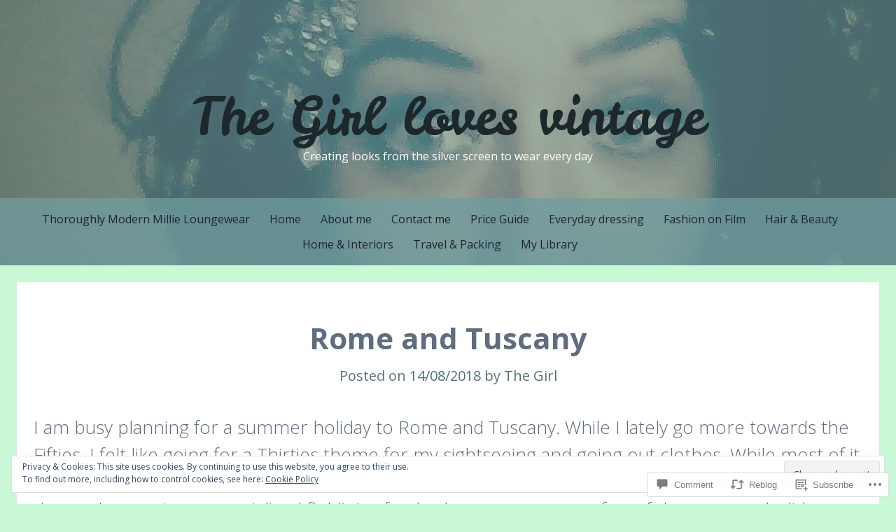

--- FILE ---
content_type: text/html; charset=UTF-8
request_url: https://thegirllovesvintage.com/2018/08/14/rome-and-tuscany/
body_size: 32182
content:
<!DOCTYPE html>
<html lang="en">
<head>
<meta charset="UTF-8">
<meta name="viewport" content="width=device-width, initial-scale=1">
<link rel="profile" href="http://gmpg.org/xfn/11">
<link rel="pingback" href="https://thegirllovesvintage.com/xmlrpc.php">

<title>Rome and Tuscany &#8211; The Girl loves vintage</title>
<meta name='robots' content='max-image-preview:large' />
<meta name="google-site-verification" content="HX4ZvP3pl9k_GYEPwy1tmlojhFUIXizkN3cp-gjv84A" />
<meta name="p:domain_verify" content="ad74203e6efab1eebb4d076f1f8ac56f" />

<!-- Async WordPress.com Remote Login -->
<script id="wpcom_remote_login_js">
var wpcom_remote_login_extra_auth = '';
function wpcom_remote_login_remove_dom_node_id( element_id ) {
	var dom_node = document.getElementById( element_id );
	if ( dom_node ) { dom_node.parentNode.removeChild( dom_node ); }
}
function wpcom_remote_login_remove_dom_node_classes( class_name ) {
	var dom_nodes = document.querySelectorAll( '.' + class_name );
	for ( var i = 0; i < dom_nodes.length; i++ ) {
		dom_nodes[ i ].parentNode.removeChild( dom_nodes[ i ] );
	}
}
function wpcom_remote_login_final_cleanup() {
	wpcom_remote_login_remove_dom_node_classes( "wpcom_remote_login_msg" );
	wpcom_remote_login_remove_dom_node_id( "wpcom_remote_login_key" );
	wpcom_remote_login_remove_dom_node_id( "wpcom_remote_login_validate" );
	wpcom_remote_login_remove_dom_node_id( "wpcom_remote_login_js" );
	wpcom_remote_login_remove_dom_node_id( "wpcom_request_access_iframe" );
	wpcom_remote_login_remove_dom_node_id( "wpcom_request_access_styles" );
}

// Watch for messages back from the remote login
window.addEventListener( "message", function( e ) {
	if ( e.origin === "https://r-login.wordpress.com" ) {
		var data = {};
		try {
			data = JSON.parse( e.data );
		} catch( e ) {
			wpcom_remote_login_final_cleanup();
			return;
		}

		if ( data.msg === 'LOGIN' ) {
			// Clean up the login check iframe
			wpcom_remote_login_remove_dom_node_id( "wpcom_remote_login_key" );

			var id_regex = new RegExp( /^[0-9]+$/ );
			var token_regex = new RegExp( /^.*|.*|.*$/ );
			if (
				token_regex.test( data.token )
				&& id_regex.test( data.wpcomid )
			) {
				// We have everything we need to ask for a login
				var script = document.createElement( "script" );
				script.setAttribute( "id", "wpcom_remote_login_validate" );
				script.src = '/remote-login.php?wpcom_remote_login=validate'
					+ '&wpcomid=' + data.wpcomid
					+ '&token=' + encodeURIComponent( data.token )
					+ '&host=' + window.location.protocol
					+ '//' + window.location.hostname
					+ '&postid=3992'
					+ '&is_singular=1';
				document.body.appendChild( script );
			}

			return;
		}

		// Safari ITP, not logged in, so redirect
		if ( data.msg === 'LOGIN-REDIRECT' ) {
			window.location = 'https://wordpress.com/log-in?redirect_to=' + window.location.href;
			return;
		}

		// Safari ITP, storage access failed, remove the request
		if ( data.msg === 'LOGIN-REMOVE' ) {
			var css_zap = 'html { -webkit-transition: margin-top 1s; transition: margin-top 1s; } /* 9001 */ html { margin-top: 0 !important; } * html body { margin-top: 0 !important; } @media screen and ( max-width: 782px ) { html { margin-top: 0 !important; } * html body { margin-top: 0 !important; } }';
			var style_zap = document.createElement( 'style' );
			style_zap.type = 'text/css';
			style_zap.appendChild( document.createTextNode( css_zap ) );
			document.body.appendChild( style_zap );

			var e = document.getElementById( 'wpcom_request_access_iframe' );
			e.parentNode.removeChild( e );

			document.cookie = 'wordpress_com_login_access=denied; path=/; max-age=31536000';

			return;
		}

		// Safari ITP
		if ( data.msg === 'REQUEST_ACCESS' ) {
			console.log( 'request access: safari' );

			// Check ITP iframe enable/disable knob
			if ( wpcom_remote_login_extra_auth !== 'safari_itp_iframe' ) {
				return;
			}

			// If we are in a "private window" there is no ITP.
			var private_window = false;
			try {
				var opendb = window.openDatabase( null, null, null, null );
			} catch( e ) {
				private_window = true;
			}

			if ( private_window ) {
				console.log( 'private window' );
				return;
			}

			var iframe = document.createElement( 'iframe' );
			iframe.id = 'wpcom_request_access_iframe';
			iframe.setAttribute( 'scrolling', 'no' );
			iframe.setAttribute( 'sandbox', 'allow-storage-access-by-user-activation allow-scripts allow-same-origin allow-top-navigation-by-user-activation' );
			iframe.src = 'https://r-login.wordpress.com/remote-login.php?wpcom_remote_login=request_access&origin=' + encodeURIComponent( data.origin ) + '&wpcomid=' + encodeURIComponent( data.wpcomid );

			var css = 'html { -webkit-transition: margin-top 1s; transition: margin-top 1s; } /* 9001 */ html { margin-top: 46px !important; } * html body { margin-top: 46px !important; } @media screen and ( max-width: 660px ) { html { margin-top: 71px !important; } * html body { margin-top: 71px !important; } #wpcom_request_access_iframe { display: block; height: 71px !important; } } #wpcom_request_access_iframe { border: 0px; height: 46px; position: fixed; top: 0; left: 0; width: 100%; min-width: 100%; z-index: 99999; background: #23282d; } ';

			var style = document.createElement( 'style' );
			style.type = 'text/css';
			style.id = 'wpcom_request_access_styles';
			style.appendChild( document.createTextNode( css ) );
			document.body.appendChild( style );

			document.body.appendChild( iframe );
		}

		if ( data.msg === 'DONE' ) {
			wpcom_remote_login_final_cleanup();
		}
	}
}, false );

// Inject the remote login iframe after the page has had a chance to load
// more critical resources
window.addEventListener( "DOMContentLoaded", function( e ) {
	var iframe = document.createElement( "iframe" );
	iframe.style.display = "none";
	iframe.setAttribute( "scrolling", "no" );
	iframe.setAttribute( "id", "wpcom_remote_login_key" );
	iframe.src = "https://r-login.wordpress.com/remote-login.php"
		+ "?wpcom_remote_login=key"
		+ "&origin=aHR0cHM6Ly90aGVnaXJsbG92ZXN2aW50YWdlLmNvbQ%3D%3D"
		+ "&wpcomid=98483927"
		+ "&time=" + Math.floor( Date.now() / 1000 );
	document.body.appendChild( iframe );
}, false );
</script>
<link rel='dns-prefetch' href='//s0.wp.com' />
<link rel='dns-prefetch' href='//widgets.wp.com' />
<link rel='dns-prefetch' href='//wordpress.com' />
<link rel='dns-prefetch' href='//fonts-api.wp.com' />
<link rel="alternate" type="application/rss+xml" title="The Girl loves vintage &raquo; Feed" href="https://thegirllovesvintage.com/feed/" />
<link rel="alternate" type="application/rss+xml" title="The Girl loves vintage &raquo; Comments Feed" href="https://thegirllovesvintage.com/comments/feed/" />
<link rel="alternate" type="application/rss+xml" title="The Girl loves vintage &raquo; Rome and Tuscany Comments Feed" href="https://thegirllovesvintage.com/2018/08/14/rome-and-tuscany/feed/" />
	<script type="text/javascript">
		/* <![CDATA[ */
		function addLoadEvent(func) {
			var oldonload = window.onload;
			if (typeof window.onload != 'function') {
				window.onload = func;
			} else {
				window.onload = function () {
					oldonload();
					func();
				}
			}
		}
		/* ]]> */
	</script>
	<link crossorigin='anonymous' rel='stylesheet' id='all-css-0-1' href='/_static/??/wp-content/mu-plugins/widgets/eu-cookie-law/templates/style.css,/wp-content/mu-plugins/likes/jetpack-likes.css?m=1743883414j&cssminify=yes' type='text/css' media='all' />
<style id='wp-emoji-styles-inline-css'>

	img.wp-smiley, img.emoji {
		display: inline !important;
		border: none !important;
		box-shadow: none !important;
		height: 1em !important;
		width: 1em !important;
		margin: 0 0.07em !important;
		vertical-align: -0.1em !important;
		background: none !important;
		padding: 0 !important;
	}
/*# sourceURL=wp-emoji-styles-inline-css */
</style>
<link crossorigin='anonymous' rel='stylesheet' id='all-css-2-1' href='/wp-content/plugins/gutenberg-core/v22.2.0/build/styles/block-library/style.css?m=1764855221i&cssminify=yes' type='text/css' media='all' />
<style id='wp-block-library-inline-css'>
.has-text-align-justify {
	text-align:justify;
}
.has-text-align-justify{text-align:justify;}

/*# sourceURL=wp-block-library-inline-css */
</style><style id='global-styles-inline-css'>
:root{--wp--preset--aspect-ratio--square: 1;--wp--preset--aspect-ratio--4-3: 4/3;--wp--preset--aspect-ratio--3-4: 3/4;--wp--preset--aspect-ratio--3-2: 3/2;--wp--preset--aspect-ratio--2-3: 2/3;--wp--preset--aspect-ratio--16-9: 16/9;--wp--preset--aspect-ratio--9-16: 9/16;--wp--preset--color--black: #000000;--wp--preset--color--cyan-bluish-gray: #abb8c3;--wp--preset--color--white: #ffffff;--wp--preset--color--pale-pink: #f78da7;--wp--preset--color--vivid-red: #cf2e2e;--wp--preset--color--luminous-vivid-orange: #ff6900;--wp--preset--color--luminous-vivid-amber: #fcb900;--wp--preset--color--light-green-cyan: #7bdcb5;--wp--preset--color--vivid-green-cyan: #00d084;--wp--preset--color--pale-cyan-blue: #8ed1fc;--wp--preset--color--vivid-cyan-blue: #0693e3;--wp--preset--color--vivid-purple: #9b51e0;--wp--preset--gradient--vivid-cyan-blue-to-vivid-purple: linear-gradient(135deg,rgb(6,147,227) 0%,rgb(155,81,224) 100%);--wp--preset--gradient--light-green-cyan-to-vivid-green-cyan: linear-gradient(135deg,rgb(122,220,180) 0%,rgb(0,208,130) 100%);--wp--preset--gradient--luminous-vivid-amber-to-luminous-vivid-orange: linear-gradient(135deg,rgb(252,185,0) 0%,rgb(255,105,0) 100%);--wp--preset--gradient--luminous-vivid-orange-to-vivid-red: linear-gradient(135deg,rgb(255,105,0) 0%,rgb(207,46,46) 100%);--wp--preset--gradient--very-light-gray-to-cyan-bluish-gray: linear-gradient(135deg,rgb(238,238,238) 0%,rgb(169,184,195) 100%);--wp--preset--gradient--cool-to-warm-spectrum: linear-gradient(135deg,rgb(74,234,220) 0%,rgb(151,120,209) 20%,rgb(207,42,186) 40%,rgb(238,44,130) 60%,rgb(251,105,98) 80%,rgb(254,248,76) 100%);--wp--preset--gradient--blush-light-purple: linear-gradient(135deg,rgb(255,206,236) 0%,rgb(152,150,240) 100%);--wp--preset--gradient--blush-bordeaux: linear-gradient(135deg,rgb(254,205,165) 0%,rgb(254,45,45) 50%,rgb(107,0,62) 100%);--wp--preset--gradient--luminous-dusk: linear-gradient(135deg,rgb(255,203,112) 0%,rgb(199,81,192) 50%,rgb(65,88,208) 100%);--wp--preset--gradient--pale-ocean: linear-gradient(135deg,rgb(255,245,203) 0%,rgb(182,227,212) 50%,rgb(51,167,181) 100%);--wp--preset--gradient--electric-grass: linear-gradient(135deg,rgb(202,248,128) 0%,rgb(113,206,126) 100%);--wp--preset--gradient--midnight: linear-gradient(135deg,rgb(2,3,129) 0%,rgb(40,116,252) 100%);--wp--preset--font-size--small: 13px;--wp--preset--font-size--medium: 20px;--wp--preset--font-size--large: 36px;--wp--preset--font-size--x-large: 42px;--wp--preset--font-family--albert-sans: 'Albert Sans', sans-serif;--wp--preset--font-family--alegreya: Alegreya, serif;--wp--preset--font-family--arvo: Arvo, serif;--wp--preset--font-family--bodoni-moda: 'Bodoni Moda', serif;--wp--preset--font-family--bricolage-grotesque: 'Bricolage Grotesque', sans-serif;--wp--preset--font-family--cabin: Cabin, sans-serif;--wp--preset--font-family--chivo: Chivo, sans-serif;--wp--preset--font-family--commissioner: Commissioner, sans-serif;--wp--preset--font-family--cormorant: Cormorant, serif;--wp--preset--font-family--courier-prime: 'Courier Prime', monospace;--wp--preset--font-family--crimson-pro: 'Crimson Pro', serif;--wp--preset--font-family--dm-mono: 'DM Mono', monospace;--wp--preset--font-family--dm-sans: 'DM Sans', sans-serif;--wp--preset--font-family--dm-serif-display: 'DM Serif Display', serif;--wp--preset--font-family--domine: Domine, serif;--wp--preset--font-family--eb-garamond: 'EB Garamond', serif;--wp--preset--font-family--epilogue: Epilogue, sans-serif;--wp--preset--font-family--fahkwang: Fahkwang, sans-serif;--wp--preset--font-family--figtree: Figtree, sans-serif;--wp--preset--font-family--fira-sans: 'Fira Sans', sans-serif;--wp--preset--font-family--fjalla-one: 'Fjalla One', sans-serif;--wp--preset--font-family--fraunces: Fraunces, serif;--wp--preset--font-family--gabarito: Gabarito, system-ui;--wp--preset--font-family--ibm-plex-mono: 'IBM Plex Mono', monospace;--wp--preset--font-family--ibm-plex-sans: 'IBM Plex Sans', sans-serif;--wp--preset--font-family--ibarra-real-nova: 'Ibarra Real Nova', serif;--wp--preset--font-family--instrument-serif: 'Instrument Serif', serif;--wp--preset--font-family--inter: Inter, sans-serif;--wp--preset--font-family--josefin-sans: 'Josefin Sans', sans-serif;--wp--preset--font-family--jost: Jost, sans-serif;--wp--preset--font-family--libre-baskerville: 'Libre Baskerville', serif;--wp--preset--font-family--libre-franklin: 'Libre Franklin', sans-serif;--wp--preset--font-family--literata: Literata, serif;--wp--preset--font-family--lora: Lora, serif;--wp--preset--font-family--merriweather: Merriweather, serif;--wp--preset--font-family--montserrat: Montserrat, sans-serif;--wp--preset--font-family--newsreader: Newsreader, serif;--wp--preset--font-family--noto-sans-mono: 'Noto Sans Mono', sans-serif;--wp--preset--font-family--nunito: Nunito, sans-serif;--wp--preset--font-family--open-sans: 'Open Sans', sans-serif;--wp--preset--font-family--overpass: Overpass, sans-serif;--wp--preset--font-family--pt-serif: 'PT Serif', serif;--wp--preset--font-family--petrona: Petrona, serif;--wp--preset--font-family--piazzolla: Piazzolla, serif;--wp--preset--font-family--playfair-display: 'Playfair Display', serif;--wp--preset--font-family--plus-jakarta-sans: 'Plus Jakarta Sans', sans-serif;--wp--preset--font-family--poppins: Poppins, sans-serif;--wp--preset--font-family--raleway: Raleway, sans-serif;--wp--preset--font-family--roboto: Roboto, sans-serif;--wp--preset--font-family--roboto-slab: 'Roboto Slab', serif;--wp--preset--font-family--rubik: Rubik, sans-serif;--wp--preset--font-family--rufina: Rufina, serif;--wp--preset--font-family--sora: Sora, sans-serif;--wp--preset--font-family--source-sans-3: 'Source Sans 3', sans-serif;--wp--preset--font-family--source-serif-4: 'Source Serif 4', serif;--wp--preset--font-family--space-mono: 'Space Mono', monospace;--wp--preset--font-family--syne: Syne, sans-serif;--wp--preset--font-family--texturina: Texturina, serif;--wp--preset--font-family--urbanist: Urbanist, sans-serif;--wp--preset--font-family--work-sans: 'Work Sans', sans-serif;--wp--preset--spacing--20: 0.44rem;--wp--preset--spacing--30: 0.67rem;--wp--preset--spacing--40: 1rem;--wp--preset--spacing--50: 1.5rem;--wp--preset--spacing--60: 2.25rem;--wp--preset--spacing--70: 3.38rem;--wp--preset--spacing--80: 5.06rem;--wp--preset--shadow--natural: 6px 6px 9px rgba(0, 0, 0, 0.2);--wp--preset--shadow--deep: 12px 12px 50px rgba(0, 0, 0, 0.4);--wp--preset--shadow--sharp: 6px 6px 0px rgba(0, 0, 0, 0.2);--wp--preset--shadow--outlined: 6px 6px 0px -3px rgb(255, 255, 255), 6px 6px rgb(0, 0, 0);--wp--preset--shadow--crisp: 6px 6px 0px rgb(0, 0, 0);}:where(.is-layout-flex){gap: 0.5em;}:where(.is-layout-grid){gap: 0.5em;}body .is-layout-flex{display: flex;}.is-layout-flex{flex-wrap: wrap;align-items: center;}.is-layout-flex > :is(*, div){margin: 0;}body .is-layout-grid{display: grid;}.is-layout-grid > :is(*, div){margin: 0;}:where(.wp-block-columns.is-layout-flex){gap: 2em;}:where(.wp-block-columns.is-layout-grid){gap: 2em;}:where(.wp-block-post-template.is-layout-flex){gap: 1.25em;}:where(.wp-block-post-template.is-layout-grid){gap: 1.25em;}.has-black-color{color: var(--wp--preset--color--black) !important;}.has-cyan-bluish-gray-color{color: var(--wp--preset--color--cyan-bluish-gray) !important;}.has-white-color{color: var(--wp--preset--color--white) !important;}.has-pale-pink-color{color: var(--wp--preset--color--pale-pink) !important;}.has-vivid-red-color{color: var(--wp--preset--color--vivid-red) !important;}.has-luminous-vivid-orange-color{color: var(--wp--preset--color--luminous-vivid-orange) !important;}.has-luminous-vivid-amber-color{color: var(--wp--preset--color--luminous-vivid-amber) !important;}.has-light-green-cyan-color{color: var(--wp--preset--color--light-green-cyan) !important;}.has-vivid-green-cyan-color{color: var(--wp--preset--color--vivid-green-cyan) !important;}.has-pale-cyan-blue-color{color: var(--wp--preset--color--pale-cyan-blue) !important;}.has-vivid-cyan-blue-color{color: var(--wp--preset--color--vivid-cyan-blue) !important;}.has-vivid-purple-color{color: var(--wp--preset--color--vivid-purple) !important;}.has-black-background-color{background-color: var(--wp--preset--color--black) !important;}.has-cyan-bluish-gray-background-color{background-color: var(--wp--preset--color--cyan-bluish-gray) !important;}.has-white-background-color{background-color: var(--wp--preset--color--white) !important;}.has-pale-pink-background-color{background-color: var(--wp--preset--color--pale-pink) !important;}.has-vivid-red-background-color{background-color: var(--wp--preset--color--vivid-red) !important;}.has-luminous-vivid-orange-background-color{background-color: var(--wp--preset--color--luminous-vivid-orange) !important;}.has-luminous-vivid-amber-background-color{background-color: var(--wp--preset--color--luminous-vivid-amber) !important;}.has-light-green-cyan-background-color{background-color: var(--wp--preset--color--light-green-cyan) !important;}.has-vivid-green-cyan-background-color{background-color: var(--wp--preset--color--vivid-green-cyan) !important;}.has-pale-cyan-blue-background-color{background-color: var(--wp--preset--color--pale-cyan-blue) !important;}.has-vivid-cyan-blue-background-color{background-color: var(--wp--preset--color--vivid-cyan-blue) !important;}.has-vivid-purple-background-color{background-color: var(--wp--preset--color--vivid-purple) !important;}.has-black-border-color{border-color: var(--wp--preset--color--black) !important;}.has-cyan-bluish-gray-border-color{border-color: var(--wp--preset--color--cyan-bluish-gray) !important;}.has-white-border-color{border-color: var(--wp--preset--color--white) !important;}.has-pale-pink-border-color{border-color: var(--wp--preset--color--pale-pink) !important;}.has-vivid-red-border-color{border-color: var(--wp--preset--color--vivid-red) !important;}.has-luminous-vivid-orange-border-color{border-color: var(--wp--preset--color--luminous-vivid-orange) !important;}.has-luminous-vivid-amber-border-color{border-color: var(--wp--preset--color--luminous-vivid-amber) !important;}.has-light-green-cyan-border-color{border-color: var(--wp--preset--color--light-green-cyan) !important;}.has-vivid-green-cyan-border-color{border-color: var(--wp--preset--color--vivid-green-cyan) !important;}.has-pale-cyan-blue-border-color{border-color: var(--wp--preset--color--pale-cyan-blue) !important;}.has-vivid-cyan-blue-border-color{border-color: var(--wp--preset--color--vivid-cyan-blue) !important;}.has-vivid-purple-border-color{border-color: var(--wp--preset--color--vivid-purple) !important;}.has-vivid-cyan-blue-to-vivid-purple-gradient-background{background: var(--wp--preset--gradient--vivid-cyan-blue-to-vivid-purple) !important;}.has-light-green-cyan-to-vivid-green-cyan-gradient-background{background: var(--wp--preset--gradient--light-green-cyan-to-vivid-green-cyan) !important;}.has-luminous-vivid-amber-to-luminous-vivid-orange-gradient-background{background: var(--wp--preset--gradient--luminous-vivid-amber-to-luminous-vivid-orange) !important;}.has-luminous-vivid-orange-to-vivid-red-gradient-background{background: var(--wp--preset--gradient--luminous-vivid-orange-to-vivid-red) !important;}.has-very-light-gray-to-cyan-bluish-gray-gradient-background{background: var(--wp--preset--gradient--very-light-gray-to-cyan-bluish-gray) !important;}.has-cool-to-warm-spectrum-gradient-background{background: var(--wp--preset--gradient--cool-to-warm-spectrum) !important;}.has-blush-light-purple-gradient-background{background: var(--wp--preset--gradient--blush-light-purple) !important;}.has-blush-bordeaux-gradient-background{background: var(--wp--preset--gradient--blush-bordeaux) !important;}.has-luminous-dusk-gradient-background{background: var(--wp--preset--gradient--luminous-dusk) !important;}.has-pale-ocean-gradient-background{background: var(--wp--preset--gradient--pale-ocean) !important;}.has-electric-grass-gradient-background{background: var(--wp--preset--gradient--electric-grass) !important;}.has-midnight-gradient-background{background: var(--wp--preset--gradient--midnight) !important;}.has-small-font-size{font-size: var(--wp--preset--font-size--small) !important;}.has-medium-font-size{font-size: var(--wp--preset--font-size--medium) !important;}.has-large-font-size{font-size: var(--wp--preset--font-size--large) !important;}.has-x-large-font-size{font-size: var(--wp--preset--font-size--x-large) !important;}.has-albert-sans-font-family{font-family: var(--wp--preset--font-family--albert-sans) !important;}.has-alegreya-font-family{font-family: var(--wp--preset--font-family--alegreya) !important;}.has-arvo-font-family{font-family: var(--wp--preset--font-family--arvo) !important;}.has-bodoni-moda-font-family{font-family: var(--wp--preset--font-family--bodoni-moda) !important;}.has-bricolage-grotesque-font-family{font-family: var(--wp--preset--font-family--bricolage-grotesque) !important;}.has-cabin-font-family{font-family: var(--wp--preset--font-family--cabin) !important;}.has-chivo-font-family{font-family: var(--wp--preset--font-family--chivo) !important;}.has-commissioner-font-family{font-family: var(--wp--preset--font-family--commissioner) !important;}.has-cormorant-font-family{font-family: var(--wp--preset--font-family--cormorant) !important;}.has-courier-prime-font-family{font-family: var(--wp--preset--font-family--courier-prime) !important;}.has-crimson-pro-font-family{font-family: var(--wp--preset--font-family--crimson-pro) !important;}.has-dm-mono-font-family{font-family: var(--wp--preset--font-family--dm-mono) !important;}.has-dm-sans-font-family{font-family: var(--wp--preset--font-family--dm-sans) !important;}.has-dm-serif-display-font-family{font-family: var(--wp--preset--font-family--dm-serif-display) !important;}.has-domine-font-family{font-family: var(--wp--preset--font-family--domine) !important;}.has-eb-garamond-font-family{font-family: var(--wp--preset--font-family--eb-garamond) !important;}.has-epilogue-font-family{font-family: var(--wp--preset--font-family--epilogue) !important;}.has-fahkwang-font-family{font-family: var(--wp--preset--font-family--fahkwang) !important;}.has-figtree-font-family{font-family: var(--wp--preset--font-family--figtree) !important;}.has-fira-sans-font-family{font-family: var(--wp--preset--font-family--fira-sans) !important;}.has-fjalla-one-font-family{font-family: var(--wp--preset--font-family--fjalla-one) !important;}.has-fraunces-font-family{font-family: var(--wp--preset--font-family--fraunces) !important;}.has-gabarito-font-family{font-family: var(--wp--preset--font-family--gabarito) !important;}.has-ibm-plex-mono-font-family{font-family: var(--wp--preset--font-family--ibm-plex-mono) !important;}.has-ibm-plex-sans-font-family{font-family: var(--wp--preset--font-family--ibm-plex-sans) !important;}.has-ibarra-real-nova-font-family{font-family: var(--wp--preset--font-family--ibarra-real-nova) !important;}.has-instrument-serif-font-family{font-family: var(--wp--preset--font-family--instrument-serif) !important;}.has-inter-font-family{font-family: var(--wp--preset--font-family--inter) !important;}.has-josefin-sans-font-family{font-family: var(--wp--preset--font-family--josefin-sans) !important;}.has-jost-font-family{font-family: var(--wp--preset--font-family--jost) !important;}.has-libre-baskerville-font-family{font-family: var(--wp--preset--font-family--libre-baskerville) !important;}.has-libre-franklin-font-family{font-family: var(--wp--preset--font-family--libre-franklin) !important;}.has-literata-font-family{font-family: var(--wp--preset--font-family--literata) !important;}.has-lora-font-family{font-family: var(--wp--preset--font-family--lora) !important;}.has-merriweather-font-family{font-family: var(--wp--preset--font-family--merriweather) !important;}.has-montserrat-font-family{font-family: var(--wp--preset--font-family--montserrat) !important;}.has-newsreader-font-family{font-family: var(--wp--preset--font-family--newsreader) !important;}.has-noto-sans-mono-font-family{font-family: var(--wp--preset--font-family--noto-sans-mono) !important;}.has-nunito-font-family{font-family: var(--wp--preset--font-family--nunito) !important;}.has-open-sans-font-family{font-family: var(--wp--preset--font-family--open-sans) !important;}.has-overpass-font-family{font-family: var(--wp--preset--font-family--overpass) !important;}.has-pt-serif-font-family{font-family: var(--wp--preset--font-family--pt-serif) !important;}.has-petrona-font-family{font-family: var(--wp--preset--font-family--petrona) !important;}.has-piazzolla-font-family{font-family: var(--wp--preset--font-family--piazzolla) !important;}.has-playfair-display-font-family{font-family: var(--wp--preset--font-family--playfair-display) !important;}.has-plus-jakarta-sans-font-family{font-family: var(--wp--preset--font-family--plus-jakarta-sans) !important;}.has-poppins-font-family{font-family: var(--wp--preset--font-family--poppins) !important;}.has-raleway-font-family{font-family: var(--wp--preset--font-family--raleway) !important;}.has-roboto-font-family{font-family: var(--wp--preset--font-family--roboto) !important;}.has-roboto-slab-font-family{font-family: var(--wp--preset--font-family--roboto-slab) !important;}.has-rubik-font-family{font-family: var(--wp--preset--font-family--rubik) !important;}.has-rufina-font-family{font-family: var(--wp--preset--font-family--rufina) !important;}.has-sora-font-family{font-family: var(--wp--preset--font-family--sora) !important;}.has-source-sans-3-font-family{font-family: var(--wp--preset--font-family--source-sans-3) !important;}.has-source-serif-4-font-family{font-family: var(--wp--preset--font-family--source-serif-4) !important;}.has-space-mono-font-family{font-family: var(--wp--preset--font-family--space-mono) !important;}.has-syne-font-family{font-family: var(--wp--preset--font-family--syne) !important;}.has-texturina-font-family{font-family: var(--wp--preset--font-family--texturina) !important;}.has-urbanist-font-family{font-family: var(--wp--preset--font-family--urbanist) !important;}.has-work-sans-font-family{font-family: var(--wp--preset--font-family--work-sans) !important;}
/*# sourceURL=global-styles-inline-css */
</style>

<style id='classic-theme-styles-inline-css'>
/*! This file is auto-generated */
.wp-block-button__link{color:#fff;background-color:#32373c;border-radius:9999px;box-shadow:none;text-decoration:none;padding:calc(.667em + 2px) calc(1.333em + 2px);font-size:1.125em}.wp-block-file__button{background:#32373c;color:#fff;text-decoration:none}
/*# sourceURL=/wp-includes/css/classic-themes.min.css */
</style>
<link crossorigin='anonymous' rel='stylesheet' id='all-css-4-1' href='/_static/??-eJx9jksOwjAMRC9EcCsEFQvEUVA+FqTUSRQ77fVxVbEBxMaSZ+bZA0sxPifBJEDNlKndY2LwuaLqVKyAJghDtDghaWzvmXfwG1uKMsa5UpHZ6KTYyMhDQf7HjSjF+qdRaTuxGcAtvb3bjCnkCrZJJisS/RcFXD24FqcAM1ann1VcK/Pnvna50qUfTl3XH8+HYXwBNR1jhQ==&cssminify=yes' type='text/css' media='all' />
<link rel='stylesheet' id='verbum-gutenberg-css-css' href='https://widgets.wp.com/verbum-block-editor/block-editor.css?ver=1738686361' media='all' />
<link crossorigin='anonymous' rel='stylesheet' id='all-css-6-1' href='/_static/??/wp-content/mu-plugins/comment-likes/css/comment-likes.css,/i/noticons/noticons.css,/wp-content/themes/pub/kelly/style.css?m=1741693332j&cssminify=yes' type='text/css' media='all' />
<link rel='stylesheet' id='kelly-fonts-css' href='https://fonts-api.wp.com/css?family=Open+Sans%3A300%2C400%2C700%7CLeckerli+One&#038;subset=latin%2Clatin-ext' media='all' />
<link crossorigin='anonymous' rel='stylesheet' id='all-css-8-1' href='/_static/??-eJx9jsEKwjAQRH/IuKitxYP4KZKGNabdbEI2ofTvTcFDRPE2D+YNA0tUJnBGzuCLilSsY4EJc9RmfjNIYbg7NmCRMbkqyO+4NyI7aDbzEz0KxDLCjEQrbCuSV0K1RBP8l9CcSDhSsDVaqK0G/0kWg6JgdHaBP0A9SLu0qTd/PQz96Thczl0/vQDMJGBz&cssminify=yes' type='text/css' media='all' />
<link crossorigin='anonymous' rel='stylesheet' id='print-css-9-1' href='/wp-content/mu-plugins/global-print/global-print.css?m=1465851035i&cssminify=yes' type='text/css' media='print' />
<style id='jetpack-global-styles-frontend-style-inline-css'>
:root { --font-headings: unset; --font-base: unset; --font-headings-default: -apple-system,BlinkMacSystemFont,"Segoe UI",Roboto,Oxygen-Sans,Ubuntu,Cantarell,"Helvetica Neue",sans-serif; --font-base-default: -apple-system,BlinkMacSystemFont,"Segoe UI",Roboto,Oxygen-Sans,Ubuntu,Cantarell,"Helvetica Neue",sans-serif;}
/*# sourceURL=jetpack-global-styles-frontend-style-inline-css */
</style>
<link crossorigin='anonymous' rel='stylesheet' id='all-css-12-1' href='/_static/??-eJyNjcsKAjEMRX/IGtQZBxfip0hMS9sxTYppGfx7H7gRN+7ugcs5sFRHKi1Ig9Jd5R6zGMyhVaTrh8G6QFHfORhYwlvw6P39PbPENZmt4G/ROQuBKWVkxxrVvuBH1lIoz2waILJekF+HUzlupnG3nQ77YZwfuRJIaQ==&cssminify=yes' type='text/css' media='all' />
<script type="text/javascript" id="wpcom-actionbar-placeholder-js-extra">
/* <![CDATA[ */
var actionbardata = {"siteID":"98483927","postID":"3992","siteURL":"https://thegirllovesvintage.com","xhrURL":"https://thegirllovesvintage.com/wp-admin/admin-ajax.php","nonce":"bdae942ed4","isLoggedIn":"","statusMessage":"","subsEmailDefault":"instantly","proxyScriptUrl":"https://s0.wp.com/wp-content/js/wpcom-proxy-request.js?m=1513050504i&amp;ver=20211021","shortlink":"https://wp.me/p6Fear-12o","i18n":{"followedText":"New posts from this site will now appear in your \u003Ca href=\"https://wordpress.com/reader\"\u003EReader\u003C/a\u003E","foldBar":"Collapse this bar","unfoldBar":"Expand this bar","shortLinkCopied":"Shortlink copied to clipboard."}};
//# sourceURL=wpcom-actionbar-placeholder-js-extra
/* ]]> */
</script>
<script type="text/javascript" id="jetpack-mu-wpcom-settings-js-before">
/* <![CDATA[ */
var JETPACK_MU_WPCOM_SETTINGS = {"assetsUrl":"https://s0.wp.com/wp-content/mu-plugins/jetpack-mu-wpcom-plugin/sun/jetpack_vendor/automattic/jetpack-mu-wpcom/src/build/"};
//# sourceURL=jetpack-mu-wpcom-settings-js-before
/* ]]> */
</script>
<script crossorigin='anonymous' type='text/javascript'  src='/_static/??/wp-content/js/rlt-proxy.js,/wp-content/blog-plugins/wordads-classes/js/cmp/v2/cmp-non-gdpr.js?m=1720530689j'></script>
<script type="text/javascript" id="rlt-proxy-js-after">
/* <![CDATA[ */
	rltInitialize( {"token":null,"iframeOrigins":["https:\/\/widgets.wp.com"]} );
//# sourceURL=rlt-proxy-js-after
/* ]]> */
</script>
<link rel="EditURI" type="application/rsd+xml" title="RSD" href="https://thegirllovesvintage.wordpress.com/xmlrpc.php?rsd" />
<meta name="generator" content="WordPress.com" />
<link rel="canonical" href="https://thegirllovesvintage.com/2018/08/14/rome-and-tuscany/" />
<link rel='shortlink' href='https://wp.me/p6Fear-12o' />
<link rel="alternate" type="application/json+oembed" href="https://public-api.wordpress.com/oembed/?format=json&amp;url=https%3A%2F%2Fthegirllovesvintage.com%2F2018%2F08%2F14%2Frome-and-tuscany%2F&amp;for=wpcom-auto-discovery" /><link rel="alternate" type="application/xml+oembed" href="https://public-api.wordpress.com/oembed/?format=xml&amp;url=https%3A%2F%2Fthegirllovesvintage.com%2F2018%2F08%2F14%2Frome-and-tuscany%2F&amp;for=wpcom-auto-discovery" />
<!-- Jetpack Open Graph Tags -->
<meta property="og:type" content="article" />
<meta property="og:title" content="Rome and Tuscany" />
<meta property="og:url" content="https://thegirllovesvintage.com/2018/08/14/rome-and-tuscany/" />
<meta property="og:description" content="I am busy planning for a summer holiday to Rome and Tuscany. While I lately go more towards the Fifties, I felt like going for a Thirties theme for my sightseeing and going out clothes. While most …" />
<meta property="article:published_time" content="2018-08-14T16:28:20+00:00" />
<meta property="article:modified_time" content="2018-08-14T19:50:55+00:00" />
<meta property="og:site_name" content="The Girl loves vintage" />
<meta property="og:image" content="https://thegirllovesvintage.com/wp-content/uploads/2018/08/d674c3080bb416d82d24e627134635e6.jpg" />
<meta property="og:image:secure_url" content="https://i0.wp.com/thegirllovesvintage.com/wp-content/uploads/2018/08/d674c3080bb416d82d24e627134635e6.jpg?ssl=1" />
<meta property="og:image" content="https://thegirllovesvintage.com/wp-content/uploads/2018/08/981c02db478fdfd71e7d919f08afe9b2.jpg" />
<meta property="og:image:secure_url" content="https://i0.wp.com/thegirllovesvintage.com/wp-content/uploads/2018/08/981c02db478fdfd71e7d919f08afe9b2.jpg?ssl=1" />
<meta property="og:image" content="https://thegirllovesvintage.com/wp-content/uploads/2018/08/b5f1d9bc8faf96161e5b5be39dbdc5b4.jpg" />
<meta property="og:image:secure_url" content="https://i0.wp.com/thegirllovesvintage.com/wp-content/uploads/2018/08/b5f1d9bc8faf96161e5b5be39dbdc5b4.jpg?ssl=1" />
<meta property="og:image" content="https://thegirllovesvintage.com/wp-content/uploads/2018/08/2610e46e0e46df08290bf0dad38e1fe6.jpg" />
<meta property="og:image:secure_url" content="https://i0.wp.com/thegirllovesvintage.com/wp-content/uploads/2018/08/2610e46e0e46df08290bf0dad38e1fe6.jpg?ssl=1" />
<meta property="og:image" content="https://thegirllovesvintage.com/wp-content/uploads/2018/08/870efa8ae782f5a38827c471cad1aba3.jpg" />
<meta property="og:image:secure_url" content="https://i0.wp.com/thegirllovesvintage.com/wp-content/uploads/2018/08/870efa8ae782f5a38827c471cad1aba3.jpg?ssl=1" />
<meta property="og:image" content="https://thegirllovesvintage.com/wp-content/uploads/2018/08/52072a89f10f623a97bd78042878474b.jpg" />
<meta property="og:image:secure_url" content="https://i0.wp.com/thegirllovesvintage.com/wp-content/uploads/2018/08/52072a89f10f623a97bd78042878474b.jpg?ssl=1" />
<meta property="og:image" content="https://thegirllovesvintage.com/wp-content/uploads/2018/08/7583c31d78cc50c1bed51aa003b130cc.jpg" />
<meta property="og:image:secure_url" content="https://i0.wp.com/thegirllovesvintage.com/wp-content/uploads/2018/08/7583c31d78cc50c1bed51aa003b130cc.jpg?ssl=1" />
<meta property="og:image" content="https://thegirllovesvintage.com/wp-content/uploads/2018/08/a18a397168013ba0734d03373485aa1a.jpg" />
<meta property="og:image:secure_url" content="https://i0.wp.com/thegirllovesvintage.com/wp-content/uploads/2018/08/a18a397168013ba0734d03373485aa1a.jpg?ssl=1" />
<meta property="og:image" content="https://thegirllovesvintage.com/wp-content/uploads/2018/08/4b973b0ba010247ec7de1d4ddc10b473.jpg" />
<meta property="og:image:secure_url" content="https://i0.wp.com/thegirllovesvintage.com/wp-content/uploads/2018/08/4b973b0ba010247ec7de1d4ddc10b473.jpg?ssl=1" />
<meta property="og:image" content="https://thegirllovesvintage.com/wp-content/uploads/2018/08/5c396b2bce03ba470da889a10bb83a64.jpg" />
<meta property="og:image:secure_url" content="https://i0.wp.com/thegirllovesvintage.com/wp-content/uploads/2018/08/5c396b2bce03ba470da889a10bb83a64.jpg?ssl=1" />
<meta property="og:image" content="https://thegirllovesvintage.com/wp-content/uploads/2017/07/tumblr_o61x4odkrt1qchgblo1_1280.jpg" />
<meta property="og:image:secure_url" content="https://thegirllovesvintage.com/wp-content/uploads/2017/07/tumblr_o61x4odkrt1qchgblo1_1280.jpg" />
<meta property="og:image:width" content="300" />
<meta property="og:image:height" content="400" />
<meta property="og:image:alt" content="" />
<meta property="og:locale" content="en_US" />
<meta property="article:publisher" content="https://www.facebook.com/WordPresscom" />
<meta name="twitter:creator" content="@girllovevintage" />
<meta name="twitter:text:title" content="Rome and Tuscany" />
<meta name="twitter:image" content="https://thegirllovesvintage.com/wp-content/uploads/2018/08/d674c3080bb416d82d24e627134635e6.jpg?w=640" />
<meta name="twitter:card" content="summary_large_image" />

<!-- End Jetpack Open Graph Tags -->
<link rel="shortcut icon" type="image/x-icon" href="https://s0.wp.com/i/favicon.ico?m=1713425267i" sizes="16x16 24x24 32x32 48x48" />
<link rel="icon" type="image/x-icon" href="https://s0.wp.com/i/favicon.ico?m=1713425267i" sizes="16x16 24x24 32x32 48x48" />
<link rel="apple-touch-icon" href="https://s0.wp.com/i/webclip.png?m=1713868326i" />
<link rel='openid.server' href='https://thegirllovesvintage.com/?openidserver=1' />
<link rel='openid.delegate' href='https://thegirllovesvintage.com/' />
<link rel="search" type="application/opensearchdescription+xml" href="https://thegirllovesvintage.com/osd.xml" title="The Girl loves vintage" />
<link rel="search" type="application/opensearchdescription+xml" href="https://s1.wp.com/opensearch.xml" title="WordPress.com" />
<meta name="theme-color" content="#c8f8d5" />
<meta property="fediverse:creator" name="fediverse:creator" content="thegirllovesvintage.com@thegirllovesvintage.com" />
		<style type="text/css">
			.recentcomments a {
				display: inline !important;
				padding: 0 !important;
				margin: 0 !important;
			}

			table.recentcommentsavatartop img.avatar, table.recentcommentsavatarend img.avatar {
				border: 0px;
				margin: 0;
			}

			table.recentcommentsavatartop a, table.recentcommentsavatarend a {
				border: 0px !important;
				background-color: transparent !important;
			}

			td.recentcommentsavatarend, td.recentcommentsavatartop {
				padding: 0px 0px 1px 0px;
				margin: 0px;
			}

			td.recentcommentstextend {
				border: none !important;
				padding: 0px 0px 2px 10px;
			}

			.rtl td.recentcommentstextend {
				padding: 0px 10px 2px 0px;
			}

			td.recentcommentstexttop {
				border: none;
				padding: 0px 0px 0px 10px;
			}

			.rtl td.recentcommentstexttop {
				padding: 0px 10px 0px 0px;
			}
		</style>
		<meta name="description" content="I am busy planning for a summer holiday to Rome and Tuscany. While I lately go more towards the Fifties, I felt like going for a Thirties theme for my sightseeing and going out clothes. While most of it is from memory from hours of &#039;research&#039; throughout my life (I think I should probably have a&hellip;" />
<style type="text/css" id="custom-background-css">
body.custom-background { background-color: #c8f8d5; }
</style>
			<script type="text/javascript">

			window.doNotSellCallback = function() {

				var linkElements = [
					'a[href="https://wordpress.com/?ref=footer_blog"]',
					'a[href="https://wordpress.com/?ref=footer_website"]',
					'a[href="https://wordpress.com/?ref=vertical_footer"]',
					'a[href^="https://wordpress.com/?ref=footer_segment_"]',
				].join(',');

				var dnsLink = document.createElement( 'a' );
				dnsLink.href = 'https://wordpress.com/advertising-program-optout/';
				dnsLink.classList.add( 'do-not-sell-link' );
				dnsLink.rel = 'nofollow';
				dnsLink.style.marginLeft = '0.5em';
				dnsLink.textContent = 'Do Not Sell or Share My Personal Information';

				var creditLinks = document.querySelectorAll( linkElements );

				if ( 0 === creditLinks.length ) {
					return false;
				}

				Array.prototype.forEach.call( creditLinks, function( el ) {
					el.insertAdjacentElement( 'afterend', dnsLink );
				});

				return true;
			};

		</script>
		
<link rel="alternate" title="ActivityPub (JSON)" type="application/activity+json" href="https://thegirllovesvintage.com/?p=3992" />
<style type="text/css" id="custom-colors-css">	@media screen and ( max-width: 750px ) {
		.main-navigation ul ul {
			background-color: transparent !important;
		}
	}
body { color: #5F6D80;}
.widget-areas { color: #B0BAC3;}
#infinite-handle span:hover, #infinite-handle span, button, html input[type="button"], input[type="reset"], input[type="submit"], .menu-toggle, button:hover, html input[type="button"]:hover, input[type="reset"]:hover, input[type="submit"]:hover { color: #262626;}
.entry-meta { color: #5C727A;}
.page-title { color: #53666E;}
.site-footer a:hover, .site-footer a:visited { color: #DAE0E8;}
.main-navigation a,.main-navigation a:visited { color: #222434;}
.hentry, blockquote { border-color: #f1f2f3;}
.hentry, blockquote { border-color: rgba( 241, 242, 243, 0.3 );}
footer.entry-meta { border-color: #efefef;}
footer.entry-meta { border-color: rgba( 239, 239, 239, 0.3 );}
td, th, .wp-caption { border-color: #eeeeee;}
td, th, .wp-caption { border-color: rgba( 238, 238, 238, 0.3 );}
.widget_calendar caption, .widget_calendar th { border-color: #9da7b4;}
.widget_calendar caption, .widget_calendar th { border-color: rgba( 157, 167, 180, 0.3 );}
.site-footer a, .site-info { color: #B4BCC4;}
body { background-color: #c8f8d5;}
#infinite-footer .container { background-color: #c8f8d5;}
.widget-areas { background-color: #5b3b38;}
.site-footer { background-color: #3C2624;}
.header-background, .main-navigation, .menu-toggle { background-color: #6f9d9f;}
.header-background, .main-navigation, .menu-toggle { background-color: rgba( 111, 157, 159, 0.75 );}
.main-navigation ul ul { background-color: #619092;}
.main-navigation a { border-color: #6f9d9f;}
.main-navigation ul ul a,.main-navigation ul ul ul a,.main-navigation ul ul ul ul a { border-color: #578183;}
#infinite-handle span, button, html input[type="button"], input[type="reset"], input[type="submit"] { background-color: #6f9d9f;}
#infinite-handle span:hover, button:hover, html input[type="button"]:hover, input[type="reset"]:hover, input[type="submit"]:hover { background-color: #7EA7A9;}
.entry-meta a, .entry-meta a:visited { color: #4F7377;}
a:visited, a:hover, a:focus, a:active { color: #4F7377;}
.entry-title a:hover, footer.entry-meta .comments-link a:hover { color: #4F7377;}
.nav-previous a,.nav-previous a:visited,.nav-previous a:hover { color: #47676B;}
.nav-next a,.nav-next a:visited,.nav-next a:hover { color: #47676B;}
.widget-areas a,.widget-areas a:visited { color: #A3BFC1;}
.site-description { color: #1C282B;}
.site-title a, .main-navigation a:hover, .main-navigation li.current_page_item a, .main-navigation li.current-menu-item a { color: #1C282B;}
.main-navigation ul ul a, .main-navigation ul ul ul a, .main-navigation ul ul ul ul a { border-bottom-color: #619092;}
a, .entry-title a, .entry-title a:visited, footer.entry-meta .comments-link a, footer.entry-meta .comments-link a:visited, .jetpack_widget_social_icons a:visited, .widget_wpcom_social_media_icons_widget a:visited { color: #4E7478;}
</style>
<script type="text/javascript">
	window.google_analytics_uacct = "UA-52447-2";
</script>

<script type="text/javascript">
	var _gaq = _gaq || [];
	_gaq.push(['_setAccount', 'UA-52447-2']);
	_gaq.push(['_gat._anonymizeIp']);
	_gaq.push(['_setDomainName', 'none']);
	_gaq.push(['_setAllowLinker', true]);
	_gaq.push(['_initData']);
	_gaq.push(['_trackPageview']);

	(function() {
		var ga = document.createElement('script'); ga.type = 'text/javascript'; ga.async = true;
		ga.src = ('https:' == document.location.protocol ? 'https://ssl' : 'http://www') + '.google-analytics.com/ga.js';
		(document.getElementsByTagName('head')[0] || document.getElementsByTagName('body')[0]).appendChild(ga);
	})();
</script>
<link crossorigin='anonymous' rel='stylesheet' id='all-css-0-3' href='/_static/??-eJydj9kKwjAQRX/IdogL6oP4KZJOhjLtZCGTUPr3VlzAF1Efz+Vw4MKUGoyhUCjga5Ok9hwUBirJ4vhg0BrgwgGhk4ijgk6cKLeouoKvAz66KqSANseqJC/nOfzZKyzkmt6KUJ4/0Y/9++HK4hbsFDOnwnFx36j1HG7hsz+Z/W5zPJitWQ9XJLSB1Q==&cssminify=yes' type='text/css' media='all' />
</head>

<body class="wp-singular post-template-default single single-post postid-3992 single-format-standard custom-background wp-theme-pubkelly customizer-styles-applied has-header jetpack-reblog-enabled">
<div id="page" class="hfeed site">
			<header id="masthead" class="site-header" role="banner" style="background-image: url( https://thegirllovesvintage.com/wp-content/uploads/2015/08/cropped-flapper1.jpg );">
		<div class="header-background"></div>
		<div class="site-branding">
			<h1 class="site-title"><a href="https://thegirllovesvintage.com/" rel="home">The Girl loves vintage</a></h1>
			<h2 class="site-description">Creating looks from the silver screen to wear every day</h2>
		</div>

		<nav id="site-navigation" class="main-navigation" role="navigation">
			<h1 class="menu-toggle">Menu</h1>
			<a class="skip-link screen-reader-text" href="#content">Skip to content</a>

			<div class="menu"><ul id="menu-menu" class="nav-menu"><li id="menu-item-3824" class="menu-item menu-item-type-post_type menu-item-object-post menu-item-3824"><a href="https://thegirllovesvintage.com/2017/05/09/thoroughly-modern-millie-loungewear/">Thoroughly Modern Millie Loungewear</a></li>
<li id="menu-item-95" class="menu-item menu-item-type-post_type menu-item-object-post menu-item-has-children menu-item-95"><a href="https://thegirllovesvintage.com/2015/08/30/welcome/">Home</a>
<ul class="sub-menu">
	<li id="menu-item-1735" class="menu-item menu-item-type-post_type menu-item-object-post menu-item-1735"><a href="https://thegirllovesvintage.com/2015/08/30/welcome/">Welcome</a></li>
</ul>
</li>
<li id="menu-item-96" class="menu-item menu-item-type-post_type menu-item-object-page menu-item-96"><a href="https://thegirllovesvintage.com/about-girl-loves-vintage/">About me</a></li>
<li id="menu-item-3762" class="menu-item menu-item-type-post_type menu-item-object-page menu-item-3762"><a href="https://thegirllovesvintage.com/contact-me/">Contact me</a></li>
<li id="menu-item-3761" class="menu-item menu-item-type-post_type menu-item-object-page menu-item-3761"><a href="https://thegirllovesvintage.com/price-guide/">Price Guide</a></li>
<li id="menu-item-1760" class="menu-item menu-item-type-post_type menu-item-object-post menu-item-has-children menu-item-1760"><a href="https://thegirllovesvintage.com/2016/05/17/everyday-dressing/">Everyday dressing</a>
<ul class="sub-menu">
	<li id="menu-item-1755" class="menu-item menu-item-type-post_type menu-item-object-post menu-item-1755"><a href="https://thegirllovesvintage.com/2016/05/29/springtime-outfits/">Springtime Outfits</a></li>
	<li id="menu-item-1756" class="menu-item menu-item-type-post_type menu-item-object-post menu-item-1756"><a href="https://thegirllovesvintage.com/2016/06/14/rainbow-colours/">Rainbow colours</a></li>
	<li id="menu-item-1759" class="menu-item menu-item-type-post_type menu-item-object-post menu-item-1759"><a href="https://thegirllovesvintage.com/2016/07/19/vintage-summer-dresses/">Summer Going Out Dresses</a></li>
	<li id="menu-item-1757" class="menu-item menu-item-type-post_type menu-item-object-post menu-item-1757"><a href="https://thegirllovesvintage.com/2016/06/26/summer-stripes/">Summer Stripes</a></li>
	<li id="menu-item-1758" class="menu-item menu-item-type-post_type menu-item-object-post menu-item-1758"><a href="https://thegirllovesvintage.com/2016/07/12/english-countryside/">English countryside</a></li>
	<li id="menu-item-1737" class="menu-item menu-item-type-post_type menu-item-object-post menu-item-1737"><a href="https://thegirllovesvintage.com/2015/09/20/bottega-veneta-style-dress/">Bottega Veneta style Dress</a></li>
	<li id="menu-item-1741" class="menu-item menu-item-type-post_type menu-item-object-post menu-item-1741"><a href="https://thegirllovesvintage.com/2015/12/29/1930s-style-rowan-knit/">1930’s style Rowan knit</a></li>
	<li id="menu-item-1745" class="menu-item menu-item-type-post_type menu-item-object-post menu-item-1745"><a href="https://thegirllovesvintage.com/2016/03/15/1940s-inspired-winter-outfit/">1940’s inspired Winter outfit</a></li>
	<li id="menu-item-3829" class="menu-item menu-item-type-post_type menu-item-object-post menu-item-3829"><a href="https://thegirllovesvintage.com/2017/02/07/fifties-sari-dress/">Fifties sari dress</a></li>
	<li id="menu-item-3826" class="menu-item menu-item-type-post_type menu-item-object-post menu-item-3826"><a href="https://thegirllovesvintage.com/2017/03/14/fifties-cropped-trousers/">Fifties cropped trousers</a></li>
	<li id="menu-item-1747" class="menu-item menu-item-type-post_type menu-item-object-post menu-item-1747"><a href="https://thegirllovesvintage.com/2016/04/03/how-to-wear-faux-fur-now/">How to Wear (Faux) Fur Now</a></li>
	<li id="menu-item-3817" class="menu-item menu-item-type-post_type menu-item-object-post menu-item-3817"><a href="https://thegirllovesvintage.com/2017/06/20/how-to-wear-vintage-hats-part-1/">How to Wear Vintage Hats &#8211; Part 1</a></li>
	<li id="menu-item-3818" class="menu-item menu-item-type-post_type menu-item-object-post menu-item-3818"><a href="https://thegirllovesvintage.com/2017/08/22/how-to-wear-vintage-hats-part-2/">How to Wear Vintage Hats &#8211; Part 2</a></li>
</ul>
</li>
<li id="menu-item-2199" class="menu-item menu-item-type-post_type menu-item-object-page menu-item-home menu-item-privacy-policy menu-item-has-children menu-item-2199"><a href="https://thegirllovesvintage.com/2018/08/14/rome-and-tuscany/">Fashion on Film</a>
<ul class="sub-menu">
	<li id="menu-item-1744" class="menu-item menu-item-type-post_type menu-item-object-post menu-item-1744"><a href="https://thegirllovesvintage.com/2016/03/07/the-assassination-bureau-miss-winter/">The Assassination Bureau (Miss Winter)</a></li>
	<li id="menu-item-1746" class="menu-item menu-item-type-post_type menu-item-object-post menu-item-1746"><a href="https://thegirllovesvintage.com/2016/03/21/barefoot-in-the-park/">Barefoot in the Park</a></li>
	<li id="menu-item-2752" class="menu-item menu-item-type-post_type menu-item-object-post menu-item-2752"><a href="https://thegirllovesvintage.com/2016/12/13/blade-runner/">Bladerunner</a></li>
	<li id="menu-item-1738" class="menu-item menu-item-type-post_type menu-item-object-post menu-item-1738"><a href="https://thegirllovesvintage.com/2015/11/01/original-1910s-dress-downton-abbey-style/">Original 1910’s dress (Downton Abbey style)</a></li>
	<li id="menu-item-2197" class="menu-item menu-item-type-post_type menu-item-object-post menu-item-2197"><a href="https://thegirllovesvintage.com/2016/08/09/dramatic-dressing-gown/">Dramatic Dressing Gown</a></li>
	<li id="menu-item-1742" class="menu-item menu-item-type-post_type menu-item-object-post menu-item-1742"><a href="https://thegirllovesvintage.com/2016/02/16/gilda-dress/">Gilda dress</a></li>
	<li id="menu-item-1740" class="menu-item menu-item-type-post_type menu-item-object-post menu-item-1740"><a href="https://thegirllovesvintage.com/2015/12/15/polas-cats-eye-glasses/">Pola’s cats eye glasses</a></li>
	<li id="menu-item-1748" class="menu-item menu-item-type-post_type menu-item-object-post menu-item-1748"><a href="https://thegirllovesvintage.com/2016/04/12/jamaica-inn-mary-yellan/">Jamaica Inn – Mary Yellan</a></li>
	<li id="menu-item-1739" class="menu-item menu-item-type-post_type menu-item-object-post menu-item-1739"><a href="https://thegirllovesvintage.com/2015/11/15/audrey-hepburn-orange-summer-dress/">Audrey Hepburn orange summer dress</a></li>
	<li id="menu-item-3823" class="menu-item menu-item-type-post_type menu-item-object-post menu-item-3823"><a href="https://thegirllovesvintage.com/2017/07/04/marilyns-niagara-dress/">Marilyn&#8217;s Niagara dress</a></li>
	<li id="menu-item-2753" class="menu-item menu-item-type-post_type menu-item-object-post menu-item-2753"><a href="https://thegirllovesvintage.com/2016/11/29/nordic-noir/">Nordic Noir</a></li>
	<li id="menu-item-1743" class="menu-item menu-item-type-post_type menu-item-object-post menu-item-1743"><a href="https://thegirllovesvintage.com/2016/03/01/the-prisoner/">The Prisoner</a></li>
	<li id="menu-item-2198" class="menu-item menu-item-type-post_type menu-item-object-post menu-item-2198"><a href="https://thegirllovesvintage.com/2016/07/26/sixties-star-trek-dress/">Swinging Sixties Star Trek Dress</a></li>
	<li id="menu-item-1750" class="menu-item menu-item-type-post_type menu-item-object-post menu-item-1750"><a href="https://thegirllovesvintage.com/2016/05/01/the-taming-of-the-shrew-elizabeth-taylor/">The Taming of the Shrew – Elizabeth Taylor</a></li>
	<li id="menu-item-1749" class="menu-item menu-item-type-post_type menu-item-object-post menu-item-1749"><a href="https://thegirllovesvintage.com/2016/04/19/theres-no-business-like-show-business/">There’s No Business Like Show Business</a></li>
	<li id="menu-item-2754" class="menu-item menu-item-type-post_type menu-item-object-post menu-item-2754"><a href="https://thegirllovesvintage.com/2016/12/21/vintage-wedding-dresses/">Vintage wedding dresses</a></li>
</ul>
</li>
<li id="menu-item-2202" class="menu-item menu-item-type-post_type menu-item-object-page menu-item-home menu-item-privacy-policy menu-item-has-children menu-item-2202"><a href="https://thegirllovesvintage.com/2018/08/14/rome-and-tuscany/">Hair &amp; Beauty</a>
<ul class="sub-menu">
	<li id="menu-item-1752" class="menu-item menu-item-type-post_type menu-item-object-post menu-item-1752"><a href="https://thegirllovesvintage.com/2016/06/05/velcro-roller-wet-set-short-vintage-hairstyle/">Velcro roller wet set -Short Vintage Hairstyle</a></li>
	<li id="menu-item-2200" class="menu-item menu-item-type-post_type menu-item-object-post menu-item-2200"><a href="https://thegirllovesvintage.com/2016/10/18/vintage-hairdresser-found/">Vintage Hairdresser Found!</a></li>
	<li id="menu-item-1761" class="menu-item menu-item-type-post_type menu-item-object-post menu-item-1761"><a href="https://thegirllovesvintage.com/2016/08/02/compact-mirrors/">Compact Mirrors</a></li>
	<li id="menu-item-2201" class="menu-item menu-item-type-post_type menu-item-object-post menu-item-2201"><a href="https://thegirllovesvintage.com/2016/08/16/vintage-compact-refill/">Vintage Compact Refill</a></li>
	<li id="menu-item-1736" class="menu-item menu-item-type-post_type menu-item-object-post menu-item-1736"><a href="https://thegirllovesvintage.com/2015/09/13/avon-nail-art-trial/">Avon Nail Art trial</a></li>
	<li id="menu-item-3825" class="menu-item menu-item-type-post_type menu-item-object-post menu-item-3825"><a href="https://thegirllovesvintage.com/2017/04/11/vintage-and-retro-sunglasses/">Vintage and Retro Sunglasses</a></li>
	<li id="menu-item-3827" class="menu-item menu-item-type-post_type menu-item-object-post menu-item-3827"><a href="https://thegirllovesvintage.com/2017/02/22/modern-earrings-into-vintage/">Modern earrings into vintage</a></li>
	<li id="menu-item-3828" class="menu-item menu-item-type-post_type menu-item-object-post menu-item-3828"><a href="https://thegirllovesvintage.com/2017/02/14/changing-earrings-to-clip-ons/">Changing earrings to clip-ons</a></li>
</ul>
</li>
<li id="menu-item-2196" class="menu-item menu-item-type-post_type menu-item-object-page menu-item-home menu-item-privacy-policy menu-item-has-children menu-item-2196"><a href="https://thegirllovesvintage.com/2018/08/14/rome-and-tuscany/">Home &amp; Interiors</a>
<ul class="sub-menu">
	<li id="menu-item-2195" class="menu-item menu-item-type-post_type menu-item-object-post menu-item-2195"><a href="https://thegirllovesvintage.com/2016/10/25/twenties-bloomsbury-cushion/">Twenties Bloomsbury Cushion</a></li>
	<li id="menu-item-2258" class="menu-item menu-item-type-post_type menu-item-object-post menu-item-2258"><a href="https://thegirllovesvintage.com/2016/11/08/vintage-bedroom-decor/">Vintage bedroom decor</a></li>
</ul>
</li>
<li id="menu-item-2205" class="menu-item menu-item-type-post_type menu-item-object-page menu-item-home menu-item-privacy-policy menu-item-has-children menu-item-2205"><a href="https://thegirllovesvintage.com/2018/08/14/rome-and-tuscany/">Travel &amp; Packing</a>
<ul class="sub-menu">
	<li id="menu-item-1754" class="menu-item menu-item-type-post_type menu-item-object-post menu-item-1754"><a href="https://thegirllovesvintage.com/2016/04/06/london-weekend-outfits/">Choosing outfits for a weekend in London</a></li>
	<li id="menu-item-2755" class="menu-item menu-item-type-post_type menu-item-object-post menu-item-2755"><a href="https://thegirllovesvintage.com/2017/01/02/london-trip/">London Trip 2016</a></li>
	<li id="menu-item-3830" class="menu-item menu-item-type-post_type menu-item-object-post menu-item-3830"><a href="https://thegirllovesvintage.com/2017/01/31/london-trip-winter-2017/">London trip &#8211; Winter 2017</a></li>
	<li id="menu-item-2107" class="menu-item menu-item-type-post_type menu-item-object-page menu-item-home menu-item-privacy-policy menu-item-has-children menu-item-2107"><a href="https://thegirllovesvintage.com/2018/08/14/rome-and-tuscany/">Japan</a>
	<ul class="sub-menu">
		<li id="menu-item-2102" class="menu-item menu-item-type-post_type menu-item-object-post menu-item-2102"><a href="https://thegirllovesvintage.com/2016/08/30/japan-part-1/">Japan – Part 1</a></li>
		<li id="menu-item-2103" class="menu-item menu-item-type-post_type menu-item-object-post menu-item-2103"><a href="https://thegirllovesvintage.com/2016/09/12/japan-part-2/">Japan – Part 2</a></li>
		<li id="menu-item-2104" class="menu-item menu-item-type-post_type menu-item-object-post menu-item-2104"><a href="https://thegirllovesvintage.com/2016/09/19/japan-part-3/">Japan – Part 3</a></li>
		<li id="menu-item-2105" class="menu-item menu-item-type-post_type menu-item-object-post menu-item-2105"><a href="https://thegirllovesvintage.com/2016/09/27/japan-part-4/">Japan – Part 4</a></li>
		<li id="menu-item-2106" class="menu-item menu-item-type-post_type menu-item-object-post menu-item-2106"><a href="https://thegirllovesvintage.com/2016/10/10/japanese-dress/">Japanese dress</a></li>
	</ul>
</li>
</ul>
</li>
<li id="menu-item-97" class="menu-item menu-item-type-post_type menu-item-object-page menu-item-97"><a href="https://thegirllovesvintage.com/vintage-style-books/">My Library</a></li>
</ul></div>		</nav><!-- #site-navigation -->
	</header><!-- #masthead -->

	<div id="content" class="site-content">

	<div id="primary" class="content-area">
		<main id="main" class="site-main" role="main">

		
			
<article id="post-3992" class="post-3992 post type-post status-publish format-standard hentry category-fashion-on-film tag-hats tag-holiday tag-loungewear tag-poirot tag-summer-style tag-thirties">
		<header class="entry-header">
					<h1 class="entry-title">Rome and Tuscany</h1>
		
		<div class="entry-meta">
			<span class="posted-on">Posted on <a href="https://thegirllovesvintage.com/2018/08/14/rome-and-tuscany/" rel="bookmark"><time class="entry-date published" datetime="2018-08-14T16:28:20+01:00">14/08/2018</time><time class="updated" datetime="2018-08-14T19:50:55+01:00">14/08/2018</time></a></span><span class="byline"> by <span class="author vcard"><a class="url fn n" href="https://thegirllovesvintage.com/author/butterflychild2013/">The Girl</a></span></span>		</div><!-- .entry-meta -->
	</header><!-- .entry-header -->

	<div class="entry-content">
		<p>I am busy planning for a summer holiday to Rome and Tuscany. While I lately go more towards the Fifties, I felt like going for a Thirties theme for my sightseeing and going out clothes. While most of it is from memory from hours of &#8216;research&#8217; throughout my life (I think I should probably have a degree by now in my specialised field), I refreshed my memory on a few of the summer holiday episodes of Poirot.</p>
<p>Here are a few of the best.</p>
<div class="tiled-gallery type-rectangular tiled-gallery-unresized" data-original-width="1200" data-carousel-extra='{&quot;blog_id&quot;:98483927,&quot;permalink&quot;:&quot;https:\/\/thegirllovesvintage.com\/2018\/08\/14\/rome-and-tuscany\/&quot;,&quot;likes_blog_id&quot;:98483927}' itemscope itemtype="http://schema.org/ImageGallery" > <div class="gallery-row" style="width: 1200px; height: 407px;" data-original-width="1200" data-original-height="407" > <div class="gallery-group images-1" style="width: 307px; height: 407px;" data-original-width="307" data-original-height="407" > <div class="tiled-gallery-item tiled-gallery-item-large" itemprop="associatedMedia" itemscope itemtype="http://schema.org/ImageObject"> <a href="https://thegirllovesvintage.com/2018/08/14/rome-and-tuscany/d674c3080bb416d82d24e627134635e6/" border="0" itemprop="url"> <meta itemprop="width" content="303"> <meta itemprop="height" content="403"> <img class="" data-attachment-id="3993" data-orig-file="https://thegirllovesvintage.com/wp-content/uploads/2018/08/d674c3080bb416d82d24e627134635e6.jpg" data-orig-size="300,400" data-comments-opened="1" data-image-meta="{&quot;aperture&quot;:&quot;0&quot;,&quot;credit&quot;:&quot;&quot;,&quot;camera&quot;:&quot;&quot;,&quot;caption&quot;:&quot;&quot;,&quot;created_timestamp&quot;:&quot;0&quot;,&quot;copyright&quot;:&quot;&quot;,&quot;focal_length&quot;:&quot;0&quot;,&quot;iso&quot;:&quot;0&quot;,&quot;shutter_speed&quot;:&quot;0&quot;,&quot;title&quot;:&quot;&quot;,&quot;orientation&quot;:&quot;0&quot;}" data-image-title="d674c3080bb416d82d24e627134635e6" data-image-description="" data-medium-file="https://thegirllovesvintage.com/wp-content/uploads/2018/08/d674c3080bb416d82d24e627134635e6.jpg?w=225" data-large-file="https://thegirllovesvintage.com/wp-content/uploads/2018/08/d674c3080bb416d82d24e627134635e6.jpg?w=300" src="https://i0.wp.com/thegirllovesvintage.com/wp-content/uploads/2018/08/d674c3080bb416d82d24e627134635e6.jpg?w=303&#038;h=403&#038;ssl=1" srcset="https://i0.wp.com/thegirllovesvintage.com/wp-content/uploads/2018/08/d674c3080bb416d82d24e627134635e6.jpg 300w, https://i0.wp.com/thegirllovesvintage.com/wp-content/uploads/2018/08/d674c3080bb416d82d24e627134635e6.jpg?w=113&amp;h=150&amp;ssl=1 113w, https://i0.wp.com/thegirllovesvintage.com/wp-content/uploads/2018/08/d674c3080bb416d82d24e627134635e6.jpg?w=225&amp;h=300&amp;ssl=1 225w" width="303" height="403" loading="lazy" data-original-width="303" data-original-height="403" itemprop="http://schema.org/image" title="d674c3080bb416d82d24e627134635e6" alt="Poirot- Thirties holiday outfit" style="width: 303px; height: 403px;" /> </a> <div class="tiled-gallery-caption" itemprop="caption description"> Poirot- Thirties holiday outfit </div> </div> </div> <!-- close group --> <div class="gallery-group images-1" style="width: 281px; height: 407px;" data-original-width="281" data-original-height="407" > <div class="tiled-gallery-item tiled-gallery-item-large" itemprop="associatedMedia" itemscope itemtype="http://schema.org/ImageObject"> <a href="https://thegirllovesvintage.com/2018/08/14/rome-and-tuscany/981c02db478fdfd71e7d919f08afe9b2/" border="0" itemprop="url"> <meta itemprop="width" content="277"> <meta itemprop="height" content="403"> <img class="" data-attachment-id="3994" data-orig-file="https://thegirllovesvintage.com/wp-content/uploads/2018/08/981c02db478fdfd71e7d919f08afe9b2.jpg" data-orig-size="275,400" data-comments-opened="1" data-image-meta="{&quot;aperture&quot;:&quot;0&quot;,&quot;credit&quot;:&quot;&quot;,&quot;camera&quot;:&quot;&quot;,&quot;caption&quot;:&quot;&quot;,&quot;created_timestamp&quot;:&quot;0&quot;,&quot;copyright&quot;:&quot;&quot;,&quot;focal_length&quot;:&quot;0&quot;,&quot;iso&quot;:&quot;0&quot;,&quot;shutter_speed&quot;:&quot;0&quot;,&quot;title&quot;:&quot;&quot;,&quot;orientation&quot;:&quot;0&quot;}" data-image-title="981c02db478fdfd71e7d919f08afe9b2" data-image-description="" data-medium-file="https://thegirllovesvintage.com/wp-content/uploads/2018/08/981c02db478fdfd71e7d919f08afe9b2.jpg?w=206" data-large-file="https://thegirllovesvintage.com/wp-content/uploads/2018/08/981c02db478fdfd71e7d919f08afe9b2.jpg?w=275" src="https://i0.wp.com/thegirllovesvintage.com/wp-content/uploads/2018/08/981c02db478fdfd71e7d919f08afe9b2.jpg?w=277&#038;h=403&#038;ssl=1" srcset="https://i0.wp.com/thegirllovesvintage.com/wp-content/uploads/2018/08/981c02db478fdfd71e7d919f08afe9b2.jpg 275w, https://i0.wp.com/thegirllovesvintage.com/wp-content/uploads/2018/08/981c02db478fdfd71e7d919f08afe9b2.jpg?w=103&amp;h=150&amp;ssl=1 103w" width="277" height="403" loading="lazy" data-original-width="277" data-original-height="403" itemprop="http://schema.org/image" title="981c02db478fdfd71e7d919f08afe9b2" alt="Poirot - Peril at End House" style="width: 277px; height: 403px;" /> </a> <div class="tiled-gallery-caption" itemprop="caption description"> Poirot &#8211; Peril at End House </div> </div> </div> <!-- close group --> <div class="gallery-group images-1" style="width: 306px; height: 407px;" data-original-width="306" data-original-height="407" > <div class="tiled-gallery-item tiled-gallery-item-large" itemprop="associatedMedia" itemscope itemtype="http://schema.org/ImageObject"> <a href="https://thegirllovesvintage.com/2018/08/14/rome-and-tuscany/b5f1d9bc8faf96161e5b5be39dbdc5b4/" border="0" itemprop="url"> <meta itemprop="width" content="302"> <meta itemprop="height" content="403"> <img class="" data-attachment-id="3995" data-orig-file="https://thegirllovesvintage.com/wp-content/uploads/2018/08/b5f1d9bc8faf96161e5b5be39dbdc5b4.jpg" data-orig-size="300,400" data-comments-opened="1" data-image-meta="{&quot;aperture&quot;:&quot;0&quot;,&quot;credit&quot;:&quot;&quot;,&quot;camera&quot;:&quot;&quot;,&quot;caption&quot;:&quot;&quot;,&quot;created_timestamp&quot;:&quot;0&quot;,&quot;copyright&quot;:&quot;&quot;,&quot;focal_length&quot;:&quot;0&quot;,&quot;iso&quot;:&quot;0&quot;,&quot;shutter_speed&quot;:&quot;0&quot;,&quot;title&quot;:&quot;&quot;,&quot;orientation&quot;:&quot;0&quot;}" data-image-title="b5f1d9bc8faf96161e5b5be39dbdc5b4" data-image-description="" data-medium-file="https://thegirllovesvintage.com/wp-content/uploads/2018/08/b5f1d9bc8faf96161e5b5be39dbdc5b4.jpg?w=225" data-large-file="https://thegirllovesvintage.com/wp-content/uploads/2018/08/b5f1d9bc8faf96161e5b5be39dbdc5b4.jpg?w=300" src="https://i0.wp.com/thegirllovesvintage.com/wp-content/uploads/2018/08/b5f1d9bc8faf96161e5b5be39dbdc5b4.jpg?w=302&#038;h=403&#038;ssl=1" srcset="https://i0.wp.com/thegirllovesvintage.com/wp-content/uploads/2018/08/b5f1d9bc8faf96161e5b5be39dbdc5b4.jpg 300w, https://i0.wp.com/thegirllovesvintage.com/wp-content/uploads/2018/08/b5f1d9bc8faf96161e5b5be39dbdc5b4.jpg?w=113&amp;h=150&amp;ssl=1 113w, https://i0.wp.com/thegirllovesvintage.com/wp-content/uploads/2018/08/b5f1d9bc8faf96161e5b5be39dbdc5b4.jpg?w=225&amp;h=300&amp;ssl=1 225w" width="302" height="403" loading="lazy" data-original-width="302" data-original-height="403" itemprop="http://schema.org/image" title="b5f1d9bc8faf96161e5b5be39dbdc5b4" alt="Poirot - Thirties blouse" style="width: 302px; height: 403px;" /> </a> <div class="tiled-gallery-caption" itemprop="caption description"> Poirot &#8211; Thirties blouse </div> </div> </div> <!-- close group --> <div class="gallery-group images-1" style="width: 306px; height: 407px;" data-original-width="306" data-original-height="407" > <div class="tiled-gallery-item tiled-gallery-item-large" itemprop="associatedMedia" itemscope itemtype="http://schema.org/ImageObject"> <a href="https://thegirllovesvintage.com/2018/08/14/rome-and-tuscany/2610e46e0e46df08290bf0dad38e1fe6/" border="0" itemprop="url"> <meta itemprop="width" content="302"> <meta itemprop="height" content="403"> <img class="" data-attachment-id="4000" data-orig-file="https://thegirllovesvintage.com/wp-content/uploads/2018/08/2610e46e0e46df08290bf0dad38e1fe6.jpg" data-orig-size="300,400" data-comments-opened="1" data-image-meta="{&quot;aperture&quot;:&quot;0&quot;,&quot;credit&quot;:&quot;&quot;,&quot;camera&quot;:&quot;&quot;,&quot;caption&quot;:&quot;&quot;,&quot;created_timestamp&quot;:&quot;0&quot;,&quot;copyright&quot;:&quot;&quot;,&quot;focal_length&quot;:&quot;0&quot;,&quot;iso&quot;:&quot;0&quot;,&quot;shutter_speed&quot;:&quot;0&quot;,&quot;title&quot;:&quot;&quot;,&quot;orientation&quot;:&quot;0&quot;}" data-image-title="2610e46e0e46df08290bf0dad38e1fe6" data-image-description="" data-medium-file="https://thegirllovesvintage.com/wp-content/uploads/2018/08/2610e46e0e46df08290bf0dad38e1fe6.jpg?w=225" data-large-file="https://thegirllovesvintage.com/wp-content/uploads/2018/08/2610e46e0e46df08290bf0dad38e1fe6.jpg?w=300" src="https://i0.wp.com/thegirllovesvintage.com/wp-content/uploads/2018/08/2610e46e0e46df08290bf0dad38e1fe6.jpg?w=302&#038;h=403&#038;ssl=1" srcset="https://i0.wp.com/thegirllovesvintage.com/wp-content/uploads/2018/08/2610e46e0e46df08290bf0dad38e1fe6.jpg 300w, https://i0.wp.com/thegirllovesvintage.com/wp-content/uploads/2018/08/2610e46e0e46df08290bf0dad38e1fe6.jpg?w=113&amp;h=150&amp;ssl=1 113w, https://i0.wp.com/thegirllovesvintage.com/wp-content/uploads/2018/08/2610e46e0e46df08290bf0dad38e1fe6.jpg?w=225&amp;h=300&amp;ssl=1 225w" width="302" height="403" loading="lazy" data-original-width="302" data-original-height="403" itemprop="http://schema.org/image" title="2610e46e0e46df08290bf0dad38e1fe6" alt="Poirot - Peril at End House" style="width: 302px; height: 403px;" /> </a> <div class="tiled-gallery-caption" itemprop="caption description"> Poirot &#8211; Peril at End House </div> </div> </div> <!-- close group --> </div> <!-- close row --> </div>
<p>While I still haven&#8217;t made any beach pyjamas, I do have some wide leg Palazzo pants. I can wear a number of different blouses, including a wrap blouse from an original Thirties pattern I have.</p>
<div class="tiled-gallery type-rectangular tiled-gallery-unresized" data-original-width="1200" data-carousel-extra='{&quot;blog_id&quot;:98483927,&quot;permalink&quot;:&quot;https:\/\/thegirllovesvintage.com\/2018\/08\/14\/rome-and-tuscany\/&quot;,&quot;likes_blog_id&quot;:98483927}' itemscope itemtype="http://schema.org/ImageGallery" > <div class="gallery-row" style="width: 1200px; height: 450px;" data-original-width="1200" data-original-height="450" > <div class="gallery-group images-1" style="width: 280px; height: 450px;" data-original-width="280" data-original-height="450" > <div class="tiled-gallery-item tiled-gallery-item-large" itemprop="associatedMedia" itemscope itemtype="http://schema.org/ImageObject"> <a href="https://thegirllovesvintage.com/2018/08/14/rome-and-tuscany/870efa8ae782f5a38827c471cad1aba3/" border="0" itemprop="url"> <meta itemprop="width" content="276"> <meta itemprop="height" content="446"> <img class="" data-attachment-id="3999" data-orig-file="https://thegirllovesvintage.com/wp-content/uploads/2018/08/870efa8ae782f5a38827c471cad1aba3.jpg" data-orig-size="564,910" data-comments-opened="1" data-image-meta="{&quot;aperture&quot;:&quot;0&quot;,&quot;credit&quot;:&quot;&quot;,&quot;camera&quot;:&quot;&quot;,&quot;caption&quot;:&quot;&quot;,&quot;created_timestamp&quot;:&quot;0&quot;,&quot;copyright&quot;:&quot;&quot;,&quot;focal_length&quot;:&quot;0&quot;,&quot;iso&quot;:&quot;0&quot;,&quot;shutter_speed&quot;:&quot;0&quot;,&quot;title&quot;:&quot;&quot;,&quot;orientation&quot;:&quot;0&quot;}" data-image-title="870efa8ae782f5a38827c471cad1aba3" data-image-description="" data-medium-file="https://thegirllovesvintage.com/wp-content/uploads/2018/08/870efa8ae782f5a38827c471cad1aba3.jpg?w=186" data-large-file="https://thegirllovesvintage.com/wp-content/uploads/2018/08/870efa8ae782f5a38827c471cad1aba3.jpg?w=564" src="https://i0.wp.com/thegirllovesvintage.com/wp-content/uploads/2018/08/870efa8ae782f5a38827c471cad1aba3.jpg?w=276&#038;h=446&#038;ssl=1" srcset="https://i0.wp.com/thegirllovesvintage.com/wp-content/uploads/2018/08/870efa8ae782f5a38827c471cad1aba3.jpg?w=276&amp;h=445&amp;ssl=1 276w, https://i0.wp.com/thegirllovesvintage.com/wp-content/uploads/2018/08/870efa8ae782f5a38827c471cad1aba3.jpg?w=552&amp;h=891&amp;ssl=1 552w, https://i0.wp.com/thegirllovesvintage.com/wp-content/uploads/2018/08/870efa8ae782f5a38827c471cad1aba3.jpg?w=93&amp;h=150&amp;ssl=1 93w, https://i0.wp.com/thegirllovesvintage.com/wp-content/uploads/2018/08/870efa8ae782f5a38827c471cad1aba3.jpg?w=186&amp;h=300&amp;ssl=1 186w" width="276" height="446" loading="lazy" data-original-width="276" data-original-height="446" itemprop="http://schema.org/image" title="870efa8ae782f5a38827c471cad1aba3" alt="Thirties beach pyjamas" style="width: 276px; height: 446px;" /> </a> <div class="tiled-gallery-caption" itemprop="caption description"> Thirties beach pyjamas </div> </div> </div> <!-- close group --> <div class="gallery-group images-1" style="width: 281px; height: 450px;" data-original-width="281" data-original-height="450" > <div class="tiled-gallery-item tiled-gallery-item-large" itemprop="associatedMedia" itemscope itemtype="http://schema.org/ImageObject"> <a href="https://thegirllovesvintage.com/2018/08/14/rome-and-tuscany/52072a89f10f623a97bd78042878474b/" border="0" itemprop="url"> <meta itemprop="width" content="277"> <meta itemprop="height" content="446"> <img class="" data-attachment-id="3998" data-orig-file="https://thegirllovesvintage.com/wp-content/uploads/2018/08/52072a89f10f623a97bd78042878474b.jpg" data-orig-size="388,624" data-comments-opened="1" data-image-meta="{&quot;aperture&quot;:&quot;0&quot;,&quot;credit&quot;:&quot;&quot;,&quot;camera&quot;:&quot;&quot;,&quot;caption&quot;:&quot;&quot;,&quot;created_timestamp&quot;:&quot;0&quot;,&quot;copyright&quot;:&quot;&quot;,&quot;focal_length&quot;:&quot;0&quot;,&quot;iso&quot;:&quot;0&quot;,&quot;shutter_speed&quot;:&quot;0&quot;,&quot;title&quot;:&quot;&quot;,&quot;orientation&quot;:&quot;0&quot;}" data-image-title="52072a89f10f623a97bd78042878474b" data-image-description="" data-medium-file="https://thegirllovesvintage.com/wp-content/uploads/2018/08/52072a89f10f623a97bd78042878474b.jpg?w=187" data-large-file="https://thegirllovesvintage.com/wp-content/uploads/2018/08/52072a89f10f623a97bd78042878474b.jpg?w=388" src="https://i0.wp.com/thegirllovesvintage.com/wp-content/uploads/2018/08/52072a89f10f623a97bd78042878474b.jpg?w=277&#038;h=446&#038;ssl=1" srcset="https://i0.wp.com/thegirllovesvintage.com/wp-content/uploads/2018/08/52072a89f10f623a97bd78042878474b.jpg?w=277&amp;h=445&amp;ssl=1 277w, https://i0.wp.com/thegirllovesvintage.com/wp-content/uploads/2018/08/52072a89f10f623a97bd78042878474b.jpg?w=93&amp;h=150&amp;ssl=1 93w, https://i0.wp.com/thegirllovesvintage.com/wp-content/uploads/2018/08/52072a89f10f623a97bd78042878474b.jpg?w=187&amp;h=300&amp;ssl=1 187w, https://i0.wp.com/thegirllovesvintage.com/wp-content/uploads/2018/08/52072a89f10f623a97bd78042878474b.jpg 388w" width="277" height="446" loading="lazy" data-original-width="277" data-original-height="446" itemprop="http://schema.org/image" title="52072a89f10f623a97bd78042878474b" alt="Thirties holiday snap" style="width: 277px; height: 446px;" /> </a> <div class="tiled-gallery-caption" itemprop="caption description"> Thirties holiday snap </div> </div> </div> <!-- close group --> <div class="gallery-group images-1" style="width: 296px; height: 450px;" data-original-width="296" data-original-height="450" > <div class="tiled-gallery-item tiled-gallery-item-large" itemprop="associatedMedia" itemscope itemtype="http://schema.org/ImageObject"> <a href="https://thegirllovesvintage.com/2018/08/14/rome-and-tuscany/7583c31d78cc50c1bed51aa003b130cc/" border="0" itemprop="url"> <meta itemprop="width" content="292"> <meta itemprop="height" content="446"> <img class="" data-attachment-id="3997" data-orig-file="https://thegirllovesvintage.com/wp-content/uploads/2018/08/7583c31d78cc50c1bed51aa003b130cc.jpg" data-orig-size="458,700" data-comments-opened="1" data-image-meta="{&quot;aperture&quot;:&quot;0&quot;,&quot;credit&quot;:&quot;&quot;,&quot;camera&quot;:&quot;&quot;,&quot;caption&quot;:&quot;&quot;,&quot;created_timestamp&quot;:&quot;0&quot;,&quot;copyright&quot;:&quot;&quot;,&quot;focal_length&quot;:&quot;0&quot;,&quot;iso&quot;:&quot;0&quot;,&quot;shutter_speed&quot;:&quot;0&quot;,&quot;title&quot;:&quot;&quot;,&quot;orientation&quot;:&quot;0&quot;}" data-image-title="7583c31d78cc50c1bed51aa003b130cc" data-image-description="" data-medium-file="https://thegirllovesvintage.com/wp-content/uploads/2018/08/7583c31d78cc50c1bed51aa003b130cc.jpg?w=196" data-large-file="https://thegirllovesvintage.com/wp-content/uploads/2018/08/7583c31d78cc50c1bed51aa003b130cc.jpg?w=458" src="https://i0.wp.com/thegirllovesvintage.com/wp-content/uploads/2018/08/7583c31d78cc50c1bed51aa003b130cc.jpg?w=292&#038;h=446&#038;ssl=1" srcset="https://i0.wp.com/thegirllovesvintage.com/wp-content/uploads/2018/08/7583c31d78cc50c1bed51aa003b130cc.jpg?w=292&amp;h=446&amp;ssl=1 292w, https://i0.wp.com/thegirllovesvintage.com/wp-content/uploads/2018/08/7583c31d78cc50c1bed51aa003b130cc.jpg?w=98&amp;h=150&amp;ssl=1 98w, https://i0.wp.com/thegirllovesvintage.com/wp-content/uploads/2018/08/7583c31d78cc50c1bed51aa003b130cc.jpg?w=196&amp;h=300&amp;ssl=1 196w, https://i0.wp.com/thegirllovesvintage.com/wp-content/uploads/2018/08/7583c31d78cc50c1bed51aa003b130cc.jpg 458w" width="292" height="446" loading="lazy" data-original-width="292" data-original-height="446" itemprop="http://schema.org/image" title="7583c31d78cc50c1bed51aa003b130cc" alt="Thirties holiday snap" style="width: 292px; height: 446px;" /> </a> <div class="tiled-gallery-caption" itemprop="caption description"> Thirties holiday snap </div> </div> </div> <!-- close group --> <div class="gallery-group images-1" style="width: 343px; height: 450px;" data-original-width="343" data-original-height="450" > <div class="tiled-gallery-item tiled-gallery-item-large" itemprop="associatedMedia" itemscope itemtype="http://schema.org/ImageObject"> <a href="https://thegirllovesvintage.com/2018/08/14/rome-and-tuscany/a18a397168013ba0734d03373485aa1a/" border="0" itemprop="url"> <meta itemprop="width" content="339"> <meta itemprop="height" content="446"> <img class="" data-attachment-id="3996" data-orig-file="https://thegirllovesvintage.com/wp-content/uploads/2018/08/a18a397168013ba0734d03373485aa1a.jpg" data-orig-size="359,472" data-comments-opened="1" data-image-meta="{&quot;aperture&quot;:&quot;0&quot;,&quot;credit&quot;:&quot;&quot;,&quot;camera&quot;:&quot;&quot;,&quot;caption&quot;:&quot;&quot;,&quot;created_timestamp&quot;:&quot;0&quot;,&quot;copyright&quot;:&quot;&quot;,&quot;focal_length&quot;:&quot;0&quot;,&quot;iso&quot;:&quot;0&quot;,&quot;shutter_speed&quot;:&quot;0&quot;,&quot;title&quot;:&quot;&quot;,&quot;orientation&quot;:&quot;0&quot;}" data-image-title="a18a397168013ba0734d03373485aa1a" data-image-description="" data-medium-file="https://thegirllovesvintage.com/wp-content/uploads/2018/08/a18a397168013ba0734d03373485aa1a.jpg?w=228" data-large-file="https://thegirllovesvintage.com/wp-content/uploads/2018/08/a18a397168013ba0734d03373485aa1a.jpg?w=359" src="https://i0.wp.com/thegirllovesvintage.com/wp-content/uploads/2018/08/a18a397168013ba0734d03373485aa1a.jpg?w=339&#038;h=446&#038;ssl=1" srcset="https://i0.wp.com/thegirllovesvintage.com/wp-content/uploads/2018/08/a18a397168013ba0734d03373485aa1a.jpg?w=339&amp;h=446&amp;ssl=1 339w, https://i0.wp.com/thegirllovesvintage.com/wp-content/uploads/2018/08/a18a397168013ba0734d03373485aa1a.jpg?w=114&amp;h=150&amp;ssl=1 114w, https://i0.wp.com/thegirllovesvintage.com/wp-content/uploads/2018/08/a18a397168013ba0734d03373485aa1a.jpg?w=228&amp;h=300&amp;ssl=1 228w, https://i0.wp.com/thegirllovesvintage.com/wp-content/uploads/2018/08/a18a397168013ba0734d03373485aa1a.jpg 359w" width="339" height="446" loading="lazy" data-original-width="339" data-original-height="446" itemprop="http://schema.org/image" title="a18a397168013ba0734d03373485aa1a" alt="Thirties casual" style="width: 339px; height: 446px;" /> </a> <div class="tiled-gallery-caption" itemprop="caption description"> Thirties casual </div> </div> </div> <!-- close group --> </div> <!-- close row --> </div>
<p>A couple of exceptions are a Roman Holiday ensemble and my Marilyn inspired Niagara dress, in case we go out in the evening.</p>
<div class="tiled-gallery type-rectangular tiled-gallery-unresized" data-original-width="1200" data-carousel-extra='{&quot;blog_id&quot;:98483927,&quot;permalink&quot;:&quot;https:\/\/thegirllovesvintage.com\/2018\/08\/14\/rome-and-tuscany\/&quot;,&quot;likes_blog_id&quot;:98483927}' itemscope itemtype="http://schema.org/ImageGallery" > <div class="gallery-row" style="width: 1200px; height: 993px;" data-original-width="1200" data-original-height="993" > <div class="gallery-group images-1" style="width: 501px; height: 993px;" data-original-width="501" data-original-height="993" > <div class="tiled-gallery-item tiled-gallery-item-large" itemprop="associatedMedia" itemscope itemtype="http://schema.org/ImageObject"> <a href="https://thegirllovesvintage.com/2018/08/14/rome-and-tuscany/4b973b0ba010247ec7de1d4ddc10b473/" border="0" itemprop="url"> <meta itemprop="width" content="497"> <meta itemprop="height" content="989"> <img class="" data-attachment-id="4001" data-orig-file="https://thegirllovesvintage.com/wp-content/uploads/2018/08/4b973b0ba010247ec7de1d4ddc10b473.jpg" data-orig-size="362,720" data-comments-opened="1" data-image-meta="{&quot;aperture&quot;:&quot;0&quot;,&quot;credit&quot;:&quot;&quot;,&quot;camera&quot;:&quot;&quot;,&quot;caption&quot;:&quot;&quot;,&quot;created_timestamp&quot;:&quot;0&quot;,&quot;copyright&quot;:&quot;&quot;,&quot;focal_length&quot;:&quot;0&quot;,&quot;iso&quot;:&quot;0&quot;,&quot;shutter_speed&quot;:&quot;0&quot;,&quot;title&quot;:&quot;&quot;,&quot;orientation&quot;:&quot;0&quot;}" data-image-title="4b973b0ba010247ec7de1d4ddc10b473" data-image-description="" data-medium-file="https://thegirllovesvintage.com/wp-content/uploads/2018/08/4b973b0ba010247ec7de1d4ddc10b473.jpg?w=151" data-large-file="https://thegirllovesvintage.com/wp-content/uploads/2018/08/4b973b0ba010247ec7de1d4ddc10b473.jpg?w=362" src="https://i0.wp.com/thegirllovesvintage.com/wp-content/uploads/2018/08/4b973b0ba010247ec7de1d4ddc10b473.jpg?w=497&#038;h=989&#038;ssl=1" srcset="https://i0.wp.com/thegirllovesvintage.com/wp-content/uploads/2018/08/4b973b0ba010247ec7de1d4ddc10b473.jpg 362w, https://i0.wp.com/thegirllovesvintage.com/wp-content/uploads/2018/08/4b973b0ba010247ec7de1d4ddc10b473.jpg?w=75&amp;h=150&amp;ssl=1 75w, https://i0.wp.com/thegirllovesvintage.com/wp-content/uploads/2018/08/4b973b0ba010247ec7de1d4ddc10b473.jpg?w=151&amp;h=300&amp;ssl=1 151w" width="497" height="989" loading="lazy" data-original-width="497" data-original-height="989" itemprop="http://schema.org/image" title="4b973b0ba010247ec7de1d4ddc10b473" alt="Audrey Hepburn in Roman Holiday" style="width: 497px; height: 989px;" /> </a> <div class="tiled-gallery-caption" itemprop="caption description"> Audrey Hepburn in Roman Holiday </div> </div> </div> <!-- close group --> <div class="gallery-group images-1" style="width: 699px; height: 993px;" data-original-width="699" data-original-height="993" > <div class="tiled-gallery-item tiled-gallery-item-large" itemprop="associatedMedia" itemscope itemtype="http://schema.org/ImageObject"> <a href="https://thegirllovesvintage.com/2018/08/14/rome-and-tuscany/5c396b2bce03ba470da889a10bb83a64/" border="0" itemprop="url"> <meta itemprop="width" content="695"> <meta itemprop="height" content="989"> <img class="" data-attachment-id="4002" data-orig-file="https://thegirllovesvintage.com/wp-content/uploads/2018/08/5c396b2bce03ba470da889a10bb83a64.jpg" data-orig-size="492,700" data-comments-opened="1" data-image-meta="{&quot;aperture&quot;:&quot;0&quot;,&quot;credit&quot;:&quot;&quot;,&quot;camera&quot;:&quot;&quot;,&quot;caption&quot;:&quot;&quot;,&quot;created_timestamp&quot;:&quot;0&quot;,&quot;copyright&quot;:&quot;&quot;,&quot;focal_length&quot;:&quot;0&quot;,&quot;iso&quot;:&quot;0&quot;,&quot;shutter_speed&quot;:&quot;0&quot;,&quot;title&quot;:&quot;&quot;,&quot;orientation&quot;:&quot;0&quot;}" data-image-title="5c396b2bce03ba470da889a10bb83a64" data-image-description="" data-medium-file="https://thegirllovesvintage.com/wp-content/uploads/2018/08/5c396b2bce03ba470da889a10bb83a64.jpg?w=211" data-large-file="https://thegirllovesvintage.com/wp-content/uploads/2018/08/5c396b2bce03ba470da889a10bb83a64.jpg?w=492" src="https://i0.wp.com/thegirllovesvintage.com/wp-content/uploads/2018/08/5c396b2bce03ba470da889a10bb83a64.jpg?w=695&#038;h=989&#038;ssl=1" srcset="https://i0.wp.com/thegirllovesvintage.com/wp-content/uploads/2018/08/5c396b2bce03ba470da889a10bb83a64.jpg 492w, https://i0.wp.com/thegirllovesvintage.com/wp-content/uploads/2018/08/5c396b2bce03ba470da889a10bb83a64.jpg?w=105&amp;h=150&amp;ssl=1 105w, https://i0.wp.com/thegirllovesvintage.com/wp-content/uploads/2018/08/5c396b2bce03ba470da889a10bb83a64.jpg?w=211&amp;h=300&amp;ssl=1 211w" width="695" height="989" loading="lazy" data-original-width="695" data-original-height="989" itemprop="http://schema.org/image" title="5c396b2bce03ba470da889a10bb83a64" alt="Audrey Hepburn in Roman Holiday" style="width: 695px; height: 989px;" /> </a> <div class="tiled-gallery-caption" itemprop="caption description"> Audrey Hepburn in Roman Holiday </div> </div> </div> <!-- close group --> </div> <!-- close row --> </div>
<figure data-shortcode="caption" id="attachment_3565" aria-describedby="caption-attachment-3565" style="width: 1280px" class="wp-caption alignnone"><img data-attachment-id="3565" data-permalink="https://thegirllovesvintage.com/2017/07/04/marilyns-niagara-dress/tumblr_o61x4odkrt1qchgblo1_1280/" data-orig-file="https://thegirllovesvintage.com/wp-content/uploads/2017/07/tumblr_o61x4odkrt1qchgblo1_1280.jpg" data-orig-size="1280,1615" data-comments-opened="1" data-image-meta="{&quot;aperture&quot;:&quot;0&quot;,&quot;credit&quot;:&quot;&quot;,&quot;camera&quot;:&quot;&quot;,&quot;caption&quot;:&quot;&quot;,&quot;created_timestamp&quot;:&quot;0&quot;,&quot;copyright&quot;:&quot;&quot;,&quot;focal_length&quot;:&quot;0&quot;,&quot;iso&quot;:&quot;0&quot;,&quot;shutter_speed&quot;:&quot;0&quot;,&quot;title&quot;:&quot;&quot;,&quot;orientation&quot;:&quot;0&quot;}" data-image-title="Marilyn Monroe Niagara dress" data-image-description="" data-image-caption="&lt;p&gt;Marilyn Monroe Niagara dress&lt;/p&gt;
" data-medium-file="https://thegirllovesvintage.com/wp-content/uploads/2017/07/tumblr_o61x4odkrt1qchgblo1_1280.jpg?w=238" data-large-file="https://thegirllovesvintage.com/wp-content/uploads/2017/07/tumblr_o61x4odkrt1qchgblo1_1280.jpg?w=812" class="alignnone size-full wp-image-3565" src="https://thegirllovesvintage.com/wp-content/uploads/2017/07/tumblr_o61x4odkrt1qchgblo1_1280.jpg?w=1200" alt="Marilyn Monroe Niagara dress"   srcset="https://thegirllovesvintage.com/wp-content/uploads/2017/07/tumblr_o61x4odkrt1qchgblo1_1280.jpg 1280w, https://thegirllovesvintage.com/wp-content/uploads/2017/07/tumblr_o61x4odkrt1qchgblo1_1280.jpg?w=119&amp;h=150 119w, https://thegirllovesvintage.com/wp-content/uploads/2017/07/tumblr_o61x4odkrt1qchgblo1_1280.jpg?w=238&amp;h=300 238w, https://thegirllovesvintage.com/wp-content/uploads/2017/07/tumblr_o61x4odkrt1qchgblo1_1280.jpg?w=768&amp;h=969 768w, https://thegirllovesvintage.com/wp-content/uploads/2017/07/tumblr_o61x4odkrt1qchgblo1_1280.jpg?w=812&amp;h=1024 812w" sizes="(max-width: 1280px) 100vw, 1280px" /><figcaption id="caption-attachment-3565" class="wp-caption-text">Marilyn Monroe Niagara dress</figcaption></figure>
<p>I&#8217;ll post my holiday outfits and see how well they worked in practice.</p>
<div id="jp-post-flair" class="sharedaddy sd-like-enabled sd-sharing-enabled"><div class="sharedaddy sd-sharing-enabled"><div class="robots-nocontent sd-block sd-social sd-social-icon sd-sharing"><h3 class="sd-title">Share this:</h3><div class="sd-content"><ul><li class="share-twitter"><a rel="nofollow noopener noreferrer"
				data-shared="sharing-twitter-3992"
				class="share-twitter sd-button share-icon no-text"
				href="https://thegirllovesvintage.com/2018/08/14/rome-and-tuscany/?share=twitter"
				target="_blank"
				aria-labelledby="sharing-twitter-3992"
				>
				<span id="sharing-twitter-3992" hidden>Click to share on X (Opens in new window)</span>
				<span>X</span>
			</a></li><li class="share-facebook"><a rel="nofollow noopener noreferrer"
				data-shared="sharing-facebook-3992"
				class="share-facebook sd-button share-icon no-text"
				href="https://thegirllovesvintage.com/2018/08/14/rome-and-tuscany/?share=facebook"
				target="_blank"
				aria-labelledby="sharing-facebook-3992"
				>
				<span id="sharing-facebook-3992" hidden>Click to share on Facebook (Opens in new window)</span>
				<span>Facebook</span>
			</a></li><li class="share-end"></li></ul></div></div></div><div class='sharedaddy sd-block sd-like jetpack-likes-widget-wrapper jetpack-likes-widget-unloaded' id='like-post-wrapper-98483927-3992-6963ce67913b8' data-src='//widgets.wp.com/likes/index.html?ver=20260111#blog_id=98483927&amp;post_id=3992&amp;origin=thegirllovesvintage.wordpress.com&amp;obj_id=98483927-3992-6963ce67913b8&amp;domain=thegirllovesvintage.com' data-name='like-post-frame-98483927-3992-6963ce67913b8' data-title='Like or Reblog'><div class='likes-widget-placeholder post-likes-widget-placeholder' style='height: 55px;'><span class='button'><span>Like</span></span> <span class='loading'>Loading...</span></div><span class='sd-text-color'></span><a class='sd-link-color'></a></div></div>			</div><!-- .entry-content -->

	<footer class="entry-meta">
					<span class="cat-links">
				Posted in <a href="https://thegirllovesvintage.com/category/fashion-on-film/" rel="category tag">Fashion on Film</a>			</span>
			
			<span class="tags-links">Tagged <a href="https://thegirllovesvintage.com/tag/hats/" rel="tag">Hats</a>, <a href="https://thegirllovesvintage.com/tag/holiday/" rel="tag">Holiday</a>, <a href="https://thegirllovesvintage.com/tag/loungewear/" rel="tag">Loungewear</a>, <a href="https://thegirllovesvintage.com/tag/poirot/" rel="tag">Poirot</a>, <a href="https://thegirllovesvintage.com/tag/summer-style/" rel="tag">Summer style</a>, <a href="https://thegirllovesvintage.com/tag/thirties/" rel="tag">Thirties</a></span>
			</footer><!-- .entry-meta -->
</article><!-- #post-## -->

				<nav role="navigation" id="nav-below" class="post-navigation">
		<h1 class="screen-reader-text">Post navigation</h1>

	
		<div class="nav-previous"><a href="https://thegirllovesvintage.com/2018/06/05/miss-phryne-fisher-pyjamas/" rel="prev"><span class="meta-nav">&larr;</span> Miss Phryne Fisher&nbsp;pyjamas</a></div>		<div class="nav-next"><a href="https://thegirllovesvintage.com/2019/02/17/rome-and-tuscany-outfits-review/" rel="next">Rome and Tuscany outfits&nbsp;review <span class="meta-nav">&rarr;</span></a></div>
	
	</nav><!-- #nav-below -->
	
			
<div id="comments" class="comments-area">

	
	
	
		<div id="respond" class="comment-respond">
		<h3 id="reply-title" class="comment-reply-title">Leave a comment <small><a rel="nofollow" id="cancel-comment-reply-link" href="/2018/08/14/rome-and-tuscany/#respond" style="display:none;">Cancel reply</a></small></h3><form action="https://thegirllovesvintage.com/wp-comments-post.php" method="post" id="commentform" class="comment-form">


<div class="comment-form__verbum transparent"></div><div class="verbum-form-meta"><input type='hidden' name='comment_post_ID' value='3992' id='comment_post_ID' />
<input type='hidden' name='comment_parent' id='comment_parent' value='0' />

			<input type="hidden" name="highlander_comment_nonce" id="highlander_comment_nonce" value="6084eeee9e" />
			<input type="hidden" name="verbum_show_subscription_modal" value="" /></div><p style="display: none;"><input type="hidden" id="akismet_comment_nonce" name="akismet_comment_nonce" value="a9979a8f8e" /></p><p style="display: none !important;" class="akismet-fields-container" data-prefix="ak_"><label>&#916;<textarea name="ak_hp_textarea" cols="45" rows="8" maxlength="100"></textarea></label><input type="hidden" id="ak_js_1" name="ak_js" value="203"/><script type="text/javascript">
/* <![CDATA[ */
document.getElementById( "ak_js_1" ).setAttribute( "value", ( new Date() ).getTime() );
/* ]]> */
</script>
</p></form>	</div><!-- #respond -->
	
</div><!-- #comments -->

		
		</main><!-- #main -->
	</div><!-- #primary -->

	<div id="secondary" class="widget-areas clear" role="complementary">
		<div class="widget-areas-inner">
										<div class="widget-area">
					<aside id="search-5" class="widget widget_search"><form role="search" method="get" class="search-form" action="https://thegirllovesvintage.com/">
	<label>
		<span class="screen-reader-text">Search for:</span>
		<input type="search" class="search-field" placeholder="Search &hellip;" value="" name="s">
	</label>
	<input type="submit" class="search-submit" value="Search">
</form>
</aside>				</div>
										<div class="widget-area">
					<aside id="blog_subscription-3" class="widget widget_blog_subscription jetpack_subscription_widget"><h1 class="widget-title"><label for="subscribe-field">Follow Blog via Email</label></h1>

			<div class="wp-block-jetpack-subscriptions__container">
			<form
				action="https://subscribe.wordpress.com"
				method="post"
				accept-charset="utf-8"
				data-blog="98483927"
				data-post_access_level="everybody"
				id="subscribe-blog"
			>
				<p>Enter your email address to follow this blog and receive notifications of new posts by email.</p>
				<p id="subscribe-email">
					<label
						id="subscribe-field-label"
						for="subscribe-field"
						class="screen-reader-text"
					>
						Email Address:					</label>

					<input
							type="email"
							name="email"
							autocomplete="email"
							
							style="width: 95%; padding: 1px 10px"
							placeholder="Email Address"
							value=""
							id="subscribe-field"
							required
						/>				</p>

				<p id="subscribe-submit"
									>
					<input type="hidden" name="action" value="subscribe"/>
					<input type="hidden" name="blog_id" value="98483927"/>
					<input type="hidden" name="source" value="https://thegirllovesvintage.com/2018/08/14/rome-and-tuscany/"/>
					<input type="hidden" name="sub-type" value="widget"/>
					<input type="hidden" name="redirect_fragment" value="subscribe-blog"/>
					<input type="hidden" id="_wpnonce" name="_wpnonce" value="ed7540c645" />					<button type="submit"
													class="wp-block-button__link"
																	>
						Follow					</button>
				</p>
			</form>
						</div>
			
</aside><aside id="follow_button_widget-3" class="widget widget_follow_button_widget">
		<a class="wordpress-follow-button" href="https://thegirllovesvintage.com" data-blog="98483927" data-lang="en" >Follow The Girl loves vintage on WordPress.com</a>
		<script type="text/javascript">(function(d){ window.wpcomPlatform = {"titles":{"timelines":"Embeddable Timelines","followButton":"Follow Button","wpEmbeds":"WordPress Embeds"}}; var f = d.getElementsByTagName('SCRIPT')[0], p = d.createElement('SCRIPT');p.type = 'text/javascript';p.async = true;p.src = '//widgets.wp.com/platform.js';f.parentNode.insertBefore(p,f);}(document));</script>

		</aside>				</div>
								</div>
	</div><!-- #secondary -->
	</div><!-- #content -->

	<footer id="colophon" class="site-footer" role="contentinfo">
		<div class="site-info">
						<a href="https://wordpress.com/?ref=footer_custom_svg" title="Create a website or blog at WordPress.com" rel="nofollow"><svg style="fill: currentColor; position: relative; top: 1px;" width="14px" height="15px" viewBox="0 0 14 15" version="1.1" xmlns="http://www.w3.org/2000/svg" xmlns:xlink="http://www.w3.org/1999/xlink" aria-labelledby="title" role="img">
				<desc id="title">Create a website or blog at WordPress.com</desc>
				<path d="M12.5225848,4.97949746 C13.0138466,5.87586309 13.2934037,6.90452431 13.2934037,7.99874074 C13.2934037,10.3205803 12.0351007,12.3476807 10.1640538,13.4385638 L12.0862862,7.88081544 C12.4453251,6.98296834 12.5648813,6.26504621 12.5648813,5.62667922 C12.5648813,5.39497674 12.549622,5.17994084 12.5225848,4.97949746 L12.5225848,4.97949746 Z M7.86730089,5.04801561 C8.24619178,5.02808979 8.58760099,4.98823815 8.58760099,4.98823815 C8.9267139,4.94809022 8.88671369,4.44972248 8.54745263,4.46957423 C8.54745263,4.46957423 7.52803983,4.54957381 6.86996227,4.54957381 C6.25158863,4.54957381 5.21247202,4.46957423 5.21247202,4.46957423 C4.87306282,4.44972248 4.83328483,4.96816418 5.17254589,4.98823815 C5.17254589,4.98823815 5.49358462,5.02808979 5.83269753,5.04801561 L6.81314716,7.73459399 L5.43565839,11.8651647 L3.14394256,5.04801561 C3.52312975,5.02808979 3.86416859,4.98823815 3.86416859,4.98823815 C4.20305928,4.94809022 4.16305906,4.44972248 3.82394616,4.46957423 C3.82394616,4.46957423 2.80475558,4.54957381 2.14660395,4.54957381 C2.02852925,4.54957381 1.88934333,4.54668493 1.74156477,4.54194422 C2.86690406,2.83350881 4.80113651,1.70529256 6.99996296,1.70529256 C8.638342,1.70529256 10.1302017,2.33173369 11.2498373,3.35765419 C11.222726,3.35602457 11.1962815,3.35261718 11.1683554,3.35261718 C10.5501299,3.35261718 10.1114609,3.89113285 10.1114609,4.46957423 C10.1114609,4.98823815 10.4107217,5.42705065 10.7296864,5.94564049 C10.969021,6.36482346 11.248578,6.90326506 11.248578,7.68133501 C11.248578,8.21992476 11.0413918,8.84503256 10.7696866,9.71584277 L10.1417574,11.8132391 L7.86730089,5.04801561 Z M6.99996296,14.2927074 C6.38218192,14.2927074 5.78595654,14.2021153 5.22195356,14.0362644 L7.11048207,8.54925635 L9.04486267,13.8491542 C9.05760348,13.8802652 9.07323319,13.9089317 9.08989995,13.9358945 C8.43574834,14.1661896 7.73285573,14.2927074 6.99996296,14.2927074 L6.99996296,14.2927074 Z M0.706448182,7.99874074 C0.706448182,7.08630113 0.902152921,6.22015756 1.25141403,5.43749503 L4.25357806,13.6627848 C2.15393732,12.6427902 0.706448182,10.4898387 0.706448182,7.99874074 L0.706448182,7.99874074 Z M6.99996296,0.999 C3.14016476,0.999 0,4.13905746 0,7.99874074 C0,11.8585722 3.14016476,14.999 6.99996296,14.999 C10.8596871,14.999 14,11.8585722 14,7.99874074 C14,4.13905746 10.8596871,0.999 6.99996296,0.999 L6.99996296,0.999 Z" id="wordpress-logo-simplified-cmyk" stroke="none" fill=“currentColor” fill-rule="evenodd"></path>
			</svg></a>
			
					</div><!-- .site-info -->
	</footer><!-- #colophon -->
</div><!-- #page -->

<!--  -->
<script type="speculationrules">
{"prefetch":[{"source":"document","where":{"and":[{"href_matches":"/*"},{"not":{"href_matches":["/wp-*.php","/wp-admin/*","/files/*","/wp-content/*","/wp-content/plugins/*","/wp-content/themes/pub/kelly/*","/*\\?(.+)"]}},{"not":{"selector_matches":"a[rel~=\"nofollow\"]"}},{"not":{"selector_matches":".no-prefetch, .no-prefetch a"}}]},"eagerness":"conservative"}]}
</script>
<script type="text/javascript" src="//0.gravatar.com/js/hovercards/hovercards.min.js?ver=202602924dcd77a86c6f1d3698ec27fc5da92b28585ddad3ee636c0397cf312193b2a1" id="grofiles-cards-js"></script>
<script type="text/javascript" id="wpgroho-js-extra">
/* <![CDATA[ */
var WPGroHo = {"my_hash":""};
//# sourceURL=wpgroho-js-extra
/* ]]> */
</script>
<script crossorigin='anonymous' type='text/javascript'  src='/wp-content/mu-plugins/gravatar-hovercards/wpgroho.js?m=1610363240i'></script>

	<script>
		// Initialize and attach hovercards to all gravatars
		( function() {
			function init() {
				if ( typeof Gravatar === 'undefined' ) {
					return;
				}

				if ( typeof Gravatar.init !== 'function' ) {
					return;
				}

				Gravatar.profile_cb = function ( hash, id ) {
					WPGroHo.syncProfileData( hash, id );
				};

				Gravatar.my_hash = WPGroHo.my_hash;
				Gravatar.init(
					'body',
					'#wp-admin-bar-my-account',
					{
						i18n: {
							'Edit your profile →': 'Edit your profile →',
							'View profile →': 'View profile →',
							'Contact': 'Contact',
							'Send money': 'Send money',
							'Sorry, we are unable to load this Gravatar profile.': 'Sorry, we are unable to load this Gravatar profile.',
							'Gravatar not found.': 'Gravatar not found.',
							'Too Many Requests.': 'Too Many Requests.',
							'Internal Server Error.': 'Internal Server Error.',
							'Is this you?': 'Is this you?',
							'Claim your free profile.': 'Claim your free profile.',
							'Email': 'Email',
							'Home Phone': 'Home Phone',
							'Work Phone': 'Work Phone',
							'Cell Phone': 'Cell Phone',
							'Contact Form': 'Contact Form',
							'Calendar': 'Calendar',
						},
					}
				);
			}

			if ( document.readyState !== 'loading' ) {
				init();
			} else {
				document.addEventListener( 'DOMContentLoaded', init );
			}
		} )();
	</script>

		<div style="display:none">
	</div>
		<!-- CCPA [start] -->
		<script type="text/javascript">
			( function () {

				var setupPrivacy = function() {

					// Minimal Mozilla Cookie library
					// https://developer.mozilla.org/en-US/docs/Web/API/Document/cookie/Simple_document.cookie_framework
					var cookieLib = window.cookieLib = {getItem:function(e){return e&&decodeURIComponent(document.cookie.replace(new RegExp("(?:(?:^|.*;)\\s*"+encodeURIComponent(e).replace(/[\-\.\+\*]/g,"\\$&")+"\\s*\\=\\s*([^;]*).*$)|^.*$"),"$1"))||null},setItem:function(e,o,n,t,r,i){if(!e||/^(?:expires|max\-age|path|domain|secure)$/i.test(e))return!1;var c="";if(n)switch(n.constructor){case Number:c=n===1/0?"; expires=Fri, 31 Dec 9999 23:59:59 GMT":"; max-age="+n;break;case String:c="; expires="+n;break;case Date:c="; expires="+n.toUTCString()}return"rootDomain"!==r&&".rootDomain"!==r||(r=(".rootDomain"===r?".":"")+document.location.hostname.split(".").slice(-2).join(".")),document.cookie=encodeURIComponent(e)+"="+encodeURIComponent(o)+c+(r?"; domain="+r:"")+(t?"; path="+t:"")+(i?"; secure":""),!0}};

					// Implement IAB USP API.
					window.__uspapi = function( command, version, callback ) {

						// Validate callback.
						if ( typeof callback !== 'function' ) {
							return;
						}

						// Validate the given command.
						if ( command !== 'getUSPData' || version !== 1 ) {
							callback( null, false );
							return;
						}

						// Check for GPC. If set, override any stored cookie.
						if ( navigator.globalPrivacyControl ) {
							callback( { version: 1, uspString: '1YYN' }, true );
							return;
						}

						// Check for cookie.
						var consent = cookieLib.getItem( 'usprivacy' );

						// Invalid cookie.
						if ( null === consent ) {
							callback( null, false );
							return;
						}

						// Everything checks out. Fire the provided callback with the consent data.
						callback( { version: 1, uspString: consent }, true );
					};

					// Initialization.
					document.addEventListener( 'DOMContentLoaded', function() {

						// Internal functions.
						var setDefaultOptInCookie = function() {
							var value = '1YNN';
							var domain = '.wordpress.com' === location.hostname.slice( -14 ) ? '.rootDomain' : location.hostname;
							cookieLib.setItem( 'usprivacy', value, 365 * 24 * 60 * 60, '/', domain );
						};

						var setDefaultOptOutCookie = function() {
							var value = '1YYN';
							var domain = '.wordpress.com' === location.hostname.slice( -14 ) ? '.rootDomain' : location.hostname;
							cookieLib.setItem( 'usprivacy', value, 24 * 60 * 60, '/', domain );
						};

						var setDefaultNotApplicableCookie = function() {
							var value = '1---';
							var domain = '.wordpress.com' === location.hostname.slice( -14 ) ? '.rootDomain' : location.hostname;
							cookieLib.setItem( 'usprivacy', value, 24 * 60 * 60, '/', domain );
						};

						var setCcpaAppliesCookie = function( applies ) {
							var domain = '.wordpress.com' === location.hostname.slice( -14 ) ? '.rootDomain' : location.hostname;
							cookieLib.setItem( 'ccpa_applies', applies, 24 * 60 * 60, '/', domain );
						}

						var maybeCallDoNotSellCallback = function() {
							if ( 'function' === typeof window.doNotSellCallback ) {
								return window.doNotSellCallback();
							}

							return false;
						}

						// Look for usprivacy cookie first.
						var usprivacyCookie = cookieLib.getItem( 'usprivacy' );

						// Found a usprivacy cookie.
						if ( null !== usprivacyCookie ) {

							// If the cookie indicates that CCPA does not apply, then bail.
							if ( '1---' === usprivacyCookie ) {
								return;
							}

							// CCPA applies, so call our callback to add Do Not Sell link to the page.
							maybeCallDoNotSellCallback();

							// We're all done, no more processing needed.
							return;
						}

						// We don't have a usprivacy cookie, so check to see if we have a CCPA applies cookie.
						var ccpaCookie = cookieLib.getItem( 'ccpa_applies' );

						// No CCPA applies cookie found, so we'll need to geolocate if this visitor is from California.
						// This needs to happen client side because we do not have region geo data in our $SERVER headers,
						// only country data -- therefore we can't vary cache on the region.
						if ( null === ccpaCookie ) {

							var request = new XMLHttpRequest();
							request.open( 'GET', 'https://public-api.wordpress.com/geo/', true );

							request.onreadystatechange = function () {
								if ( 4 === this.readyState ) {
									if ( 200 === this.status ) {

										// Got a geo response. Parse out the region data.
										var data = JSON.parse( this.response );
										var region      = data.region ? data.region.toLowerCase() : '';
										var ccpa_applies = ['california', 'colorado', 'connecticut', 'delaware', 'indiana', 'iowa', 'montana', 'new jersey', 'oregon', 'tennessee', 'texas', 'utah', 'virginia'].indexOf( region ) > -1;
										// Set CCPA applies cookie. This keeps us from having to make a geo request too frequently.
										setCcpaAppliesCookie( ccpa_applies );

										// Check if CCPA applies to set the proper usprivacy cookie.
										if ( ccpa_applies ) {
											if ( maybeCallDoNotSellCallback() ) {
												// Do Not Sell link added, so set default opt-in.
												setDefaultOptInCookie();
											} else {
												// Failed showing Do Not Sell link as required, so default to opt-OUT just to be safe.
												setDefaultOptOutCookie();
											}
										} else {
											// CCPA does not apply.
											setDefaultNotApplicableCookie();
										}
									} else {
										// Could not geo, so let's assume for now that CCPA applies to be safe.
										setCcpaAppliesCookie( true );
										if ( maybeCallDoNotSellCallback() ) {
											// Do Not Sell link added, so set default opt-in.
											setDefaultOptInCookie();
										} else {
											// Failed showing Do Not Sell link as required, so default to opt-OUT just to be safe.
											setDefaultOptOutCookie();
										}
									}
								}
							};

							// Send the geo request.
							request.send();
						} else {
							// We found a CCPA applies cookie.
							if ( ccpaCookie === 'true' ) {
								if ( maybeCallDoNotSellCallback() ) {
									// Do Not Sell link added, so set default opt-in.
									setDefaultOptInCookie();
								} else {
									// Failed showing Do Not Sell link as required, so default to opt-OUT just to be safe.
									setDefaultOptOutCookie();
								}
							} else {
								// CCPA does not apply.
								setDefaultNotApplicableCookie();
							}
						}
					} );
				};

				// Kickoff initialization.
				if ( window.defQueue && defQueue.isLOHP && defQueue.isLOHP === 2020 ) {
					defQueue.items.push( setupPrivacy );
				} else {
					setupPrivacy();
				}

			} )();
		</script>

		<!-- CCPA [end] -->
		<div class="widget widget_eu_cookie_law_widget">
<div
	class="hide-on-button ads-active"
	data-hide-timeout="30"
	data-consent-expiration="180"
	id="eu-cookie-law"
	style="display: none"
>
	<form method="post">
		<input type="submit" value="Close and accept" class="accept" />

		Privacy &amp; Cookies: This site uses cookies. By continuing to use this website, you agree to their use. <br />
To find out more, including how to control cookies, see here:
				<a href="https://automattic.com/cookies/" rel="nofollow">
			Cookie Policy		</a>
 </form>
</div>
</div>		<div id="actionbar" dir="ltr" style="display: none;"
			class="actnbr-pub-kelly actnbr-has-follow actnbr-has-actions">
		<ul>
								<li class="actnbr-btn actnbr-hidden">
						<a class="actnbr-action actnbr-actn-comment" href="https://thegirllovesvintage.com/2018/08/14/rome-and-tuscany/#respond">
							<svg class="gridicon gridicons-comment" height="20" width="20" xmlns="http://www.w3.org/2000/svg" viewBox="0 0 24 24"><g><path d="M12 16l-5 5v-5H5c-1.1 0-2-.9-2-2V5c0-1.1.9-2 2-2h14c1.1 0 2 .9 2 2v9c0 1.1-.9 2-2 2h-7z"/></g></svg>							<span>Comment						</span>
						</a>
					</li>
									<li class="actnbr-btn actnbr-hidden">
						<a class="actnbr-action actnbr-actn-reblog" href="">
							<svg class="gridicon gridicons-reblog" height="20" width="20" xmlns="http://www.w3.org/2000/svg" viewBox="0 0 24 24"><g><path d="M22.086 9.914L20 7.828V18c0 1.105-.895 2-2 2h-7v-2h7V7.828l-2.086 2.086L14.5 8.5 19 4l4.5 4.5-1.414 1.414zM6 16.172V6h7V4H6c-1.105 0-2 .895-2 2v10.172l-2.086-2.086L.5 15.5 5 20l4.5-4.5-1.414-1.414L6 16.172z"/></g></svg><span>Reblog</span>
						</a>
					</li>
									<li class="actnbr-btn actnbr-hidden">
								<a class="actnbr-action actnbr-actn-follow " href="">
			<svg class="gridicon" height="20" width="20" xmlns="http://www.w3.org/2000/svg" viewBox="0 0 20 20"><path clip-rule="evenodd" d="m4 4.5h12v6.5h1.5v-6.5-1.5h-1.5-12-1.5v1.5 10.5c0 1.1046.89543 2 2 2h7v-1.5h-7c-.27614 0-.5-.2239-.5-.5zm10.5 2h-9v1.5h9zm-5 3h-4v1.5h4zm3.5 1.5h-1v1h1zm-1-1.5h-1.5v1.5 1 1.5h1.5 1 1.5v-1.5-1-1.5h-1.5zm-2.5 2.5h-4v1.5h4zm6.5 1.25h1.5v2.25h2.25v1.5h-2.25v2.25h-1.5v-2.25h-2.25v-1.5h2.25z"  fill-rule="evenodd"></path></svg>
			<span>Subscribe</span>
		</a>
		<a class="actnbr-action actnbr-actn-following  no-display" href="">
			<svg class="gridicon" height="20" width="20" xmlns="http://www.w3.org/2000/svg" viewBox="0 0 20 20"><path fill-rule="evenodd" clip-rule="evenodd" d="M16 4.5H4V15C4 15.2761 4.22386 15.5 4.5 15.5H11.5V17H4.5C3.39543 17 2.5 16.1046 2.5 15V4.5V3H4H16H17.5V4.5V12.5H16V4.5ZM5.5 6.5H14.5V8H5.5V6.5ZM5.5 9.5H9.5V11H5.5V9.5ZM12 11H13V12H12V11ZM10.5 9.5H12H13H14.5V11V12V13.5H13H12H10.5V12V11V9.5ZM5.5 12H9.5V13.5H5.5V12Z" fill="#008A20"></path><path class="following-icon-tick" d="M13.5 16L15.5 18L19 14.5" stroke="#008A20" stroke-width="1.5"></path></svg>
			<span>Subscribed</span>
		</a>
							<div class="actnbr-popover tip tip-top-left actnbr-notice" id="follow-bubble">
							<div class="tip-arrow"></div>
							<div class="tip-inner actnbr-follow-bubble">
															<ul>
											<li class="actnbr-sitename">
			<a href="https://thegirllovesvintage.com">
				<img loading='lazy' alt='' src='https://s0.wp.com/i/logo/wpcom-gray-white.png?m=1479929237i' srcset='https://s0.wp.com/i/logo/wpcom-gray-white.png 1x' class='avatar avatar-50' height='50' width='50' />				The Girl loves vintage			</a>
		</li>
										<div class="actnbr-message no-display"></div>
									<form method="post" action="https://subscribe.wordpress.com" accept-charset="utf-8" style="display: none;">
																						<div class="actnbr-follow-count">Join 49 other subscribers</div>
																					<div>
										<input type="email" name="email" placeholder="Enter your email address" class="actnbr-email-field" aria-label="Enter your email address" />
										</div>
										<input type="hidden" name="action" value="subscribe" />
										<input type="hidden" name="blog_id" value="98483927" />
										<input type="hidden" name="source" value="https://thegirllovesvintage.com/2018/08/14/rome-and-tuscany/" />
										<input type="hidden" name="sub-type" value="actionbar-follow" />
										<input type="hidden" id="_wpnonce" name="_wpnonce" value="ed7540c645" />										<div class="actnbr-button-wrap">
											<button type="submit" value="Sign me up">
												Sign me up											</button>
										</div>
									</form>
									<li class="actnbr-login-nudge">
										<div>
											Already have a WordPress.com account? <a href="https://wordpress.com/log-in?redirect_to=https%3A%2F%2Fr-login.wordpress.com%2Fremote-login.php%3Faction%3Dlink%26back%3Dhttps%253A%252F%252Fthegirllovesvintage.com%252F2018%252F08%252F14%252Frome-and-tuscany%252F">Log in now.</a>										</div>
									</li>
								</ul>
															</div>
						</div>
					</li>
							<li class="actnbr-ellipsis actnbr-hidden">
				<svg class="gridicon gridicons-ellipsis" height="24" width="24" xmlns="http://www.w3.org/2000/svg" viewBox="0 0 24 24"><g><path d="M7 12c0 1.104-.896 2-2 2s-2-.896-2-2 .896-2 2-2 2 .896 2 2zm12-2c-1.104 0-2 .896-2 2s.896 2 2 2 2-.896 2-2-.896-2-2-2zm-7 0c-1.104 0-2 .896-2 2s.896 2 2 2 2-.896 2-2-.896-2-2-2z"/></g></svg>				<div class="actnbr-popover tip tip-top-left actnbr-more">
					<div class="tip-arrow"></div>
					<div class="tip-inner">
						<ul>
								<li class="actnbr-sitename">
			<a href="https://thegirllovesvintage.com">
				<img loading='lazy' alt='' src='https://s0.wp.com/i/logo/wpcom-gray-white.png?m=1479929237i' srcset='https://s0.wp.com/i/logo/wpcom-gray-white.png 1x' class='avatar avatar-50' height='50' width='50' />				The Girl loves vintage			</a>
		</li>
								<li class="actnbr-folded-follow">
										<a class="actnbr-action actnbr-actn-follow " href="">
			<svg class="gridicon" height="20" width="20" xmlns="http://www.w3.org/2000/svg" viewBox="0 0 20 20"><path clip-rule="evenodd" d="m4 4.5h12v6.5h1.5v-6.5-1.5h-1.5-12-1.5v1.5 10.5c0 1.1046.89543 2 2 2h7v-1.5h-7c-.27614 0-.5-.2239-.5-.5zm10.5 2h-9v1.5h9zm-5 3h-4v1.5h4zm3.5 1.5h-1v1h1zm-1-1.5h-1.5v1.5 1 1.5h1.5 1 1.5v-1.5-1-1.5h-1.5zm-2.5 2.5h-4v1.5h4zm6.5 1.25h1.5v2.25h2.25v1.5h-2.25v2.25h-1.5v-2.25h-2.25v-1.5h2.25z"  fill-rule="evenodd"></path></svg>
			<span>Subscribe</span>
		</a>
		<a class="actnbr-action actnbr-actn-following  no-display" href="">
			<svg class="gridicon" height="20" width="20" xmlns="http://www.w3.org/2000/svg" viewBox="0 0 20 20"><path fill-rule="evenodd" clip-rule="evenodd" d="M16 4.5H4V15C4 15.2761 4.22386 15.5 4.5 15.5H11.5V17H4.5C3.39543 17 2.5 16.1046 2.5 15V4.5V3H4H16H17.5V4.5V12.5H16V4.5ZM5.5 6.5H14.5V8H5.5V6.5ZM5.5 9.5H9.5V11H5.5V9.5ZM12 11H13V12H12V11ZM10.5 9.5H12H13H14.5V11V12V13.5H13H12H10.5V12V11V9.5ZM5.5 12H9.5V13.5H5.5V12Z" fill="#008A20"></path><path class="following-icon-tick" d="M13.5 16L15.5 18L19 14.5" stroke="#008A20" stroke-width="1.5"></path></svg>
			<span>Subscribed</span>
		</a>
								</li>
														<li class="actnbr-signup"><a href="https://wordpress.com/start/">Sign up</a></li>
							<li class="actnbr-login"><a href="https://wordpress.com/log-in?redirect_to=https%3A%2F%2Fr-login.wordpress.com%2Fremote-login.php%3Faction%3Dlink%26back%3Dhttps%253A%252F%252Fthegirllovesvintage.com%252F2018%252F08%252F14%252Frome-and-tuscany%252F">Log in</a></li>
																<li class="actnbr-shortlink">
										<a href="https://wp.me/p6Fear-12o">
											<span class="actnbr-shortlink__text">Copy shortlink</span>
											<span class="actnbr-shortlink__icon"><svg class="gridicon gridicons-checkmark" height="16" width="16" xmlns="http://www.w3.org/2000/svg" viewBox="0 0 24 24"><g><path d="M9 19.414l-6.707-6.707 1.414-1.414L9 16.586 20.293 5.293l1.414 1.414"/></g></svg></span>
										</a>
									</li>
																<li class="flb-report">
									<a href="https://wordpress.com/abuse/?report_url=https://thegirllovesvintage.com/2018/08/14/rome-and-tuscany/" target="_blank" rel="noopener noreferrer">
										Report this content									</a>
								</li>
															<li class="actnbr-reader">
									<a href="https://wordpress.com/reader/blogs/98483927/posts/3992">
										View post in Reader									</a>
								</li>
															<li class="actnbr-subs">
									<a href="https://subscribe.wordpress.com/">Manage subscriptions</a>
								</li>
																<li class="actnbr-fold"><a href="">Collapse this bar</a></li>
														</ul>
					</div>
				</div>
			</li>
		</ul>
	</div>
	
<script>
window.addEventListener( "DOMContentLoaded", function( event ) {
	var link = document.createElement( "link" );
	link.href = "/wp-content/mu-plugins/actionbar/actionbar.css?v=20250116";
	link.type = "text/css";
	link.rel = "stylesheet";
	document.head.appendChild( link );

	var script = document.createElement( "script" );
	script.src = "/wp-content/mu-plugins/actionbar/actionbar.js?v=20250204";
	document.body.appendChild( script );
} );
</script>

			<div id="jp-carousel-loading-overlay">
			<div id="jp-carousel-loading-wrapper">
				<span id="jp-carousel-library-loading">&nbsp;</span>
			</div>
		</div>
		<div class="jp-carousel-overlay" style="display: none;">

		<div class="jp-carousel-container">
			<!-- The Carousel Swiper -->
			<div
				class="jp-carousel-wrap swiper jp-carousel-swiper-container jp-carousel-transitions"
				itemscope
				itemtype="https://schema.org/ImageGallery">
				<div class="jp-carousel swiper-wrapper"></div>
				<div class="jp-swiper-button-prev swiper-button-prev">
					<svg width="25" height="24" viewBox="0 0 25 24" fill="none" xmlns="http://www.w3.org/2000/svg">
						<mask id="maskPrev" mask-type="alpha" maskUnits="userSpaceOnUse" x="8" y="6" width="9" height="12">
							<path d="M16.2072 16.59L11.6496 12L16.2072 7.41L14.8041 6L8.8335 12L14.8041 18L16.2072 16.59Z" fill="white"/>
						</mask>
						<g mask="url(#maskPrev)">
							<rect x="0.579102" width="23.8823" height="24" fill="#FFFFFF"/>
						</g>
					</svg>
				</div>
				<div class="jp-swiper-button-next swiper-button-next">
					<svg width="25" height="24" viewBox="0 0 25 24" fill="none" xmlns="http://www.w3.org/2000/svg">
						<mask id="maskNext" mask-type="alpha" maskUnits="userSpaceOnUse" x="8" y="6" width="8" height="12">
							<path d="M8.59814 16.59L13.1557 12L8.59814 7.41L10.0012 6L15.9718 12L10.0012 18L8.59814 16.59Z" fill="white"/>
						</mask>
						<g mask="url(#maskNext)">
							<rect x="0.34375" width="23.8822" height="24" fill="#FFFFFF"/>
						</g>
					</svg>
				</div>
			</div>
			<!-- The main close buton -->
			<div class="jp-carousel-close-hint">
				<svg width="25" height="24" viewBox="0 0 25 24" fill="none" xmlns="http://www.w3.org/2000/svg">
					<mask id="maskClose" mask-type="alpha" maskUnits="userSpaceOnUse" x="5" y="5" width="15" height="14">
						<path d="M19.3166 6.41L17.9135 5L12.3509 10.59L6.78834 5L5.38525 6.41L10.9478 12L5.38525 17.59L6.78834 19L12.3509 13.41L17.9135 19L19.3166 17.59L13.754 12L19.3166 6.41Z" fill="white"/>
					</mask>
					<g mask="url(#maskClose)">
						<rect x="0.409668" width="23.8823" height="24" fill="#FFFFFF"/>
					</g>
				</svg>
			</div>
			<!-- Image info, comments and meta -->
			<div class="jp-carousel-info">
				<div class="jp-carousel-info-footer">
					<div class="jp-carousel-pagination-container">
						<div class="jp-swiper-pagination swiper-pagination"></div>
						<div class="jp-carousel-pagination"></div>
					</div>
					<div class="jp-carousel-photo-title-container">
						<h2 class="jp-carousel-photo-caption"></h2>
					</div>
					<div class="jp-carousel-photo-icons-container">
						<a href="#" class="jp-carousel-icon-btn jp-carousel-icon-info" aria-label="Toggle photo metadata visibility">
							<span class="jp-carousel-icon">
								<svg width="25" height="24" viewBox="0 0 25 24" fill="none" xmlns="http://www.w3.org/2000/svg">
									<mask id="maskInfo" mask-type="alpha" maskUnits="userSpaceOnUse" x="2" y="2" width="21" height="20">
										<path fill-rule="evenodd" clip-rule="evenodd" d="M12.7537 2C7.26076 2 2.80273 6.48 2.80273 12C2.80273 17.52 7.26076 22 12.7537 22C18.2466 22 22.7046 17.52 22.7046 12C22.7046 6.48 18.2466 2 12.7537 2ZM11.7586 7V9H13.7488V7H11.7586ZM11.7586 11V17H13.7488V11H11.7586ZM4.79292 12C4.79292 16.41 8.36531 20 12.7537 20C17.142 20 20.7144 16.41 20.7144 12C20.7144 7.59 17.142 4 12.7537 4C8.36531 4 4.79292 7.59 4.79292 12Z" fill="white"/>
									</mask>
									<g mask="url(#maskInfo)">
										<rect x="0.8125" width="23.8823" height="24" fill="#FFFFFF"/>
									</g>
								</svg>
							</span>
						</a>
												<a href="#" class="jp-carousel-icon-btn jp-carousel-icon-comments" aria-label="Toggle photo comments visibility">
							<span class="jp-carousel-icon">
								<svg width="25" height="24" viewBox="0 0 25 24" fill="none" xmlns="http://www.w3.org/2000/svg">
									<mask id="maskComments" mask-type="alpha" maskUnits="userSpaceOnUse" x="2" y="2" width="21" height="20">
										<path fill-rule="evenodd" clip-rule="evenodd" d="M4.3271 2H20.2486C21.3432 2 22.2388 2.9 22.2388 4V16C22.2388 17.1 21.3432 18 20.2486 18H6.31729L2.33691 22V4C2.33691 2.9 3.2325 2 4.3271 2ZM6.31729 16H20.2486V4H4.3271V18L6.31729 16Z" fill="white"/>
									</mask>
									<g mask="url(#maskComments)">
										<rect x="0.34668" width="23.8823" height="24" fill="#FFFFFF"/>
									</g>
								</svg>

								<span class="jp-carousel-has-comments-indicator" aria-label="This image has comments."></span>
							</span>
						</a>
											</div>
				</div>
				<div class="jp-carousel-info-extra">
					<div class="jp-carousel-info-content-wrapper">
						<div class="jp-carousel-photo-title-container">
							<h2 class="jp-carousel-photo-title"></h2>
						</div>
						<div class="jp-carousel-comments-wrapper">
															<div id="jp-carousel-comments-loading">
									<span>Loading Comments...</span>
								</div>
								<div class="jp-carousel-comments"></div>
								<div id="jp-carousel-comment-form-container">
									<span id="jp-carousel-comment-form-spinner">&nbsp;</span>
									<div id="jp-carousel-comment-post-results"></div>
																														<form id="jp-carousel-comment-form">
												<label for="jp-carousel-comment-form-comment-field" class="screen-reader-text">Write a Comment...</label>
												<textarea
													name="comment"
													class="jp-carousel-comment-form-field jp-carousel-comment-form-textarea"
													id="jp-carousel-comment-form-comment-field"
													placeholder="Write a Comment..."
												></textarea>
												<div id="jp-carousel-comment-form-submit-and-info-wrapper">
													<div id="jp-carousel-comment-form-commenting-as">
																													<fieldset>
																<label for="jp-carousel-comment-form-email-field">Email (Required)</label>
																<input type="text" name="email" class="jp-carousel-comment-form-field jp-carousel-comment-form-text-field" id="jp-carousel-comment-form-email-field" />
															</fieldset>
															<fieldset>
																<label for="jp-carousel-comment-form-author-field">Name (Required)</label>
																<input type="text" name="author" class="jp-carousel-comment-form-field jp-carousel-comment-form-text-field" id="jp-carousel-comment-form-author-field" />
															</fieldset>
															<fieldset>
																<label for="jp-carousel-comment-form-url-field">Website</label>
																<input type="text" name="url" class="jp-carousel-comment-form-field jp-carousel-comment-form-text-field" id="jp-carousel-comment-form-url-field" />
															</fieldset>
																											</div>
													<input
														type="submit"
														name="submit"
														class="jp-carousel-comment-form-button"
														id="jp-carousel-comment-form-button-submit"
														value="Post Comment" />
												</div>
											</form>
																											</div>
													</div>
						<div class="jp-carousel-image-meta">
							<div class="jp-carousel-title-and-caption">
								<div class="jp-carousel-photo-info">
									<h3 class="jp-carousel-caption" itemprop="caption description"></h3>
								</div>

								<div class="jp-carousel-photo-description"></div>
							</div>
							<ul class="jp-carousel-image-exif" style="display: none;"></ul>
							<a class="jp-carousel-image-download" href="#" target="_blank" style="display: none;">
								<svg width="25" height="24" viewBox="0 0 25 24" fill="none" xmlns="http://www.w3.org/2000/svg">
									<mask id="mask0" mask-type="alpha" maskUnits="userSpaceOnUse" x="3" y="3" width="19" height="18">
										<path fill-rule="evenodd" clip-rule="evenodd" d="M5.84615 5V19H19.7775V12H21.7677V19C21.7677 20.1 20.8721 21 19.7775 21H5.84615C4.74159 21 3.85596 20.1 3.85596 19V5C3.85596 3.9 4.74159 3 5.84615 3H12.8118V5H5.84615ZM14.802 5V3H21.7677V10H19.7775V6.41L9.99569 16.24L8.59261 14.83L18.3744 5H14.802Z" fill="white"/>
									</mask>
									<g mask="url(#mask0)">
										<rect x="0.870605" width="23.8823" height="24" fill="#FFFFFF"/>
									</g>
								</svg>
								<span class="jp-carousel-download-text"></span>
							</a>
							<div class="jp-carousel-image-map" style="display: none;"></div>
						</div>
					</div>
				</div>
			</div>
		</div>

		</div>
		
	<script type="text/javascript">
		window.WPCOM_sharing_counts = {"https://thegirllovesvintage.com/2018/08/14/rome-and-tuscany/":3992};
	</script>
				
	<script type="text/javascript">
		(function () {
			var wpcom_reblog = {
				source: 'toolbar',

				toggle_reblog_box_flair: function (obj_id, post_id) {

					// Go to site selector. This will redirect to their blog if they only have one.
					const postEndpoint = `https://wordpress.com/post`;

					// Ideally we would use the permalink here, but fortunately this will be replaced with the 
					// post permalink in the editor.
					const originalURL = `${ document.location.href }?page_id=${ post_id }`; 
					
					const url =
						postEndpoint +
						'?url=' +
						encodeURIComponent( originalURL ) +
						'&is_post_share=true' +
						'&v=5';

					const redirect = function () {
						if (
							! window.open( url, '_blank' )
						) {
							location.href = url;
						}
					};

					if ( /Firefox/.test( navigator.userAgent ) ) {
						setTimeout( redirect, 0 );
					} else {
						redirect();
					}
				},
			};

			window.wpcom_reblog = wpcom_reblog;
		})();
	</script>
<script crossorigin='anonymous' type='text/javascript'  src='/_static/??/wp-content/mu-plugins/widgets/eu-cookie-law/templates/eu-cookie-law.js,/wp-content/mu-plugins/likes/queuehandler.js?m=1741961244j'></script>
<script type="text/javascript" src="/wp-content/plugins/gutenberg-core/v22.2.0/build/scripts/hooks/index.min.js?m=1764855221i&amp;ver=1764773745495" id="wp-hooks-js"></script>
<script type="text/javascript" src="/wp-content/plugins/gutenberg-core/v22.2.0/build/scripts/i18n/index.min.js?m=1764855221i&amp;ver=1764773747362" id="wp-i18n-js"></script>
<script type="text/javascript" id="wp-i18n-js-after">
/* <![CDATA[ */
wp.i18n.setLocaleData( { 'text direction\u0004ltr': [ 'ltr' ] } );
//# sourceURL=wp-i18n-js-after
/* ]]> */
</script>
<script type="text/javascript" id="verbum-settings-js-before">
/* <![CDATA[ */
window.VerbumComments = {"Log in or provide your name and email to leave a reply.":"Log in or provide your name and email to leave a reply.","Log in or provide your name and email to leave a comment.":"Log in or provide your name and email to leave a comment.","Receive web and mobile notifications for posts on this site.":"Receive web and mobile notifications for posts on this site.","Name":"Name","Email (address never made public)":"Email (address never made public)","Website (optional)":"Website (optional)","Leave a reply. (log in optional)":"Leave a reply. (log in optional)","Leave a comment. (log in optional)":"Leave a comment. (log in optional)","Log in to leave a reply.":"Log in to leave a reply.","Log in to leave a comment.":"Log in to leave a comment.","Logged in via %s":"Logged in via %s","Log out":"Log out","Email":"Email","(Address never made public)":"(Address never made public)","Instantly":"Instantly","Daily":"Daily","Reply":"Reply","Comment":"Comment","WordPress":"WordPress","Weekly":"Weekly","Notify me of new posts":"Notify me of new posts","Email me new posts":"Email me new posts","Email me new comments":"Email me new comments","Cancel":"Cancel","Write a comment...":"Write a comment...","Write a reply...":"Write a reply...","Website":"Website","Optional":"Optional","We'll keep you in the loop!":"We'll keep you in the loop!","Loading your comment...":"Loading your comment...","Discover more from":"Discover more from The Girl loves vintage","Subscribe now to keep reading and get access to the full archive.":"Subscribe now to keep reading and get access to the full archive.","Continue reading":"Continue reading","Never miss a beat!":"Never miss a beat!","Interested in getting blog post updates? Simply click the button below to stay in the loop!":"Interested in getting blog post updates? Simply click the button below to stay in the loop!","Enter your email address":"Enter your email address","Subscribe":"Subscribe","Comment sent successfully":"Comment sent successfully","Save my name, email, and website in this browser for the next time I comment.":"Save my name, email, and website in this browser for the next time I comment.","hovercardi18n":{"Edit your profile \u2192":"Edit your profile \u2192","View profile \u2192":"View profile \u2192","Contact":"Contact","Send money":"Send money","Profile not found.":"Profile not found.","Too Many Requests.":"Too Many Requests.","Internal Server Error.":"Internal Server Error.","Sorry, we are unable to load this Gravatar profile.":"Sorry, we are unable to load this Gravatar profile."},"siteId":98483927,"postId":3992,"mustLogIn":false,"requireNameEmail":true,"commentRegistration":false,"connectURL":"https://thegirllovesvintage.wordpress.com/public.api/connect/?action=request\u0026domain=thegirllovesvintage.com","logoutURL":"https://thegirllovesvintage.wordpress.com/wp-login.php?action=logout\u0026_wpnonce=0d41ee7a82","homeURL":"https://thegirllovesvintage.com/","subscribeToBlog":true,"subscribeToComment":true,"isJetpackCommentsLoggedIn":false,"jetpackUsername":"","jetpackUserId":0,"jetpackSignature":"","jetpackAvatar":"https://0.gravatar.com/avatar/?s=96\u0026amp;d=identicon\u0026amp;r=G","enableBlocks":true,"enableSubscriptionModal":true,"currentLocale":"en","isJetpackComments":false,"allowedBlocks":["core/paragraph","core/list","core/code","core/list-item","core/quote","core/image","core/embed","core/quote","core/code"],"embedNonce":"2fb40ac884","verbumBundleUrl":"/wp-content/mu-plugins/jetpack-mu-wpcom-plugin/sun/jetpack_vendor/automattic/jetpack-mu-wpcom/src/features/verbum-comments/dist/index.js","isRTL":false,"vbeCacheBuster":1738686361,"iframeUniqueId":0,"colorScheme":false}
//# sourceURL=verbum-settings-js-before
/* ]]> */
</script>
<script type="text/javascript" src="/wp-content/mu-plugins/jetpack-mu-wpcom-plugin/sun/jetpack_vendor/automattic/jetpack-mu-wpcom/src/build/verbum-comments/assets/dynamic-loader.js?m=1755011788i&amp;minify=false&amp;ver=adc3e7b923a66edb437b" id="verbum-dynamic-loader-js" defer="defer" data-wp-strategy="defer"></script>
<script type="text/javascript" id="comment-like-js-extra">
/* <![CDATA[ */
var comment_like_text = {"loading":"Loading...","swipeUrl":"https://s0.wp.com/wp-content/mu-plugins/comment-likes/js/lib/swipe.js?m=1382645497i&amp;ver=20131008"};
//# sourceURL=comment-like-js-extra
/* ]]> */
</script>
<script type="text/javascript" id="jetpack-carousel-js-extra">
/* <![CDATA[ */
var jetpackSwiperLibraryPath = {"url":"/wp-content/mu-plugins/jetpack-plugin/sun/_inc/blocks/swiper.js"};
var jetpackCarouselStrings = {"widths":[370,700,1000,1200,1400,2000],"is_logged_in":"","lang":"en","ajaxurl":"https://thegirllovesvintage.com/wp-admin/admin-ajax.php","nonce":"b50e5ffa9e","display_exif":"1","display_comments":"1","single_image_gallery":"1","single_image_gallery_media_file":"","background_color":"black","comment":"Comment","post_comment":"Post Comment","write_comment":"Write a Comment...","loading_comments":"Loading Comments...","image_label":"Open image in full-screen.","download_original":"View full size \u003Cspan class=\"photo-size\"\u003E{0}\u003Cspan class=\"photo-size-times\"\u003E\u00d7\u003C/span\u003E{1}\u003C/span\u003E","no_comment_text":"Please be sure to submit some text with your comment.","no_comment_email":"Please provide an email address to comment.","no_comment_author":"Please provide your name to comment.","comment_post_error":"Sorry, but there was an error posting your comment. Please try again later.","comment_approved":"Your comment was approved.","comment_unapproved":"Your comment is in moderation.","camera":"Camera","aperture":"Aperture","shutter_speed":"Shutter Speed","focal_length":"Focal Length","copyright":"Copyright","comment_registration":"0","require_name_email":"1","login_url":"https://thegirllovesvintage.wordpress.com/wp-login.php?redirect_to=https%3A%2F%2Fthegirllovesvintage.com%2F2018%2F08%2F14%2Frome-and-tuscany%2F","blog_id":"98483927","meta_data":["camera","aperture","shutter_speed","focal_length","copyright"],"stats_query_args":"blog=98483927&v=wpcom&tz=0&user_id=0&subd=thegirllovesvintage","is_public":"1"};
//# sourceURL=jetpack-carousel-js-extra
/* ]]> */
</script>
<script type="text/javascript" id="jetpack-script-data-js-before">
/* <![CDATA[ */
window.JetpackScriptData = {"site":{"host":"wpcom","is_wpcom_platform":true}};
//# sourceURL=jetpack-script-data-js-before
/* ]]> */
</script>
<script crossorigin='anonymous' type='text/javascript'  src='/_static/??-eJyNj8uOwjAMRX+IYHVD2YzmU5BJDeMmcaLa4fH3k5HaqgMbtuc+7Av34nwWIzFI1ZVYrywKPqfUkIscSGF8AftRd7AJ2g+lZiv1DIFifP4FBG98ReMsn7g1cGndEtwl+6ruwo8lxuJjHf5/MVGJz33it+7NhJGsoA+uoXtpwVkArbJopxvJkCfAajmhGfs1hapkCufKcVih+omLuQENPzi8uXdqI+Yuj1OuSnG1LWCe852+uv7QHftj33fjL4JOm5M='></script>
<script type="text/javascript" src="/wp-content/mu-plugins/jetpack-plugin/sun/_inc/build/tiled-gallery/tiled-gallery/tiled-gallery.min.js?m=1755011788i&amp;ver=15.5-a.0" id="tiled-gallery-js" defer="defer" data-wp-strategy="defer"></script>
<script type="text/javascript" id="sharing-js-js-extra">
/* <![CDATA[ */
var sharing_js_options = {"lang":"en","counts":"1","is_stats_active":"1"};
//# sourceURL=sharing-js-js-extra
/* ]]> */
</script>
<script crossorigin='anonymous' type='text/javascript'  src='/_static/??-eJx9jU0OwiAQhS8kjI2xtQvjUQwC1qHMQBhI4+011bgwxt37Xt4PLFnZxNVzBWoqxzYhC5gZhXxVO72FM7L9GNeyhp0OsoHfXWtKauKjWrJN9IV/esHXbOz8ZpDGr+tLw+hAbqZ4Z5y7rxJ50oT8nDvRsRv67jCOw74PD8cPTJ0='></script>
<script type="text/javascript" id="sharing-js-js-after">
/* <![CDATA[ */
var windowOpen;
			( function () {
				function matches( el, sel ) {
					return !! (
						el.matches && el.matches( sel ) ||
						el.msMatchesSelector && el.msMatchesSelector( sel )
					);
				}

				document.body.addEventListener( 'click', function ( event ) {
					if ( ! event.target ) {
						return;
					}

					var el;
					if ( matches( event.target, 'a.share-twitter' ) ) {
						el = event.target;
					} else if ( event.target.parentNode && matches( event.target.parentNode, 'a.share-twitter' ) ) {
						el = event.target.parentNode;
					}

					if ( el ) {
						event.preventDefault();

						// If there's another sharing window open, close it.
						if ( typeof windowOpen !== 'undefined' ) {
							windowOpen.close();
						}
						windowOpen = window.open( el.getAttribute( 'href' ), 'wpcomtwitter', 'menubar=1,resizable=1,width=600,height=350' );
						return false;
					}
				} );
			} )();
var windowOpen;
			( function () {
				function matches( el, sel ) {
					return !! (
						el.matches && el.matches( sel ) ||
						el.msMatchesSelector && el.msMatchesSelector( sel )
					);
				}

				document.body.addEventListener( 'click', function ( event ) {
					if ( ! event.target ) {
						return;
					}

					var el;
					if ( matches( event.target, 'a.share-facebook' ) ) {
						el = event.target;
					} else if ( event.target.parentNode && matches( event.target.parentNode, 'a.share-facebook' ) ) {
						el = event.target.parentNode;
					}

					if ( el ) {
						event.preventDefault();

						// If there's another sharing window open, close it.
						if ( typeof windowOpen !== 'undefined' ) {
							windowOpen.close();
						}
						windowOpen = window.open( el.getAttribute( 'href' ), 'wpcomfacebook', 'menubar=1,resizable=1,width=600,height=400' );
						return false;
					}
				} );
			} )();
//# sourceURL=sharing-js-js-after
/* ]]> */
</script>
<script id="wp-emoji-settings" type="application/json">
{"baseUrl":"https://s0.wp.com/wp-content/mu-plugins/wpcom-smileys/twemoji/2/72x72/","ext":".png","svgUrl":"https://s0.wp.com/wp-content/mu-plugins/wpcom-smileys/twemoji/2/svg/","svgExt":".svg","source":{"concatemoji":"/wp-includes/js/wp-emoji-release.min.js?m=1764078722i&ver=6.9-RC2-61304"}}
</script>
<script type="module">
/* <![CDATA[ */
/*! This file is auto-generated */
const a=JSON.parse(document.getElementById("wp-emoji-settings").textContent),o=(window._wpemojiSettings=a,"wpEmojiSettingsSupports"),s=["flag","emoji"];function i(e){try{var t={supportTests:e,timestamp:(new Date).valueOf()};sessionStorage.setItem(o,JSON.stringify(t))}catch(e){}}function c(e,t,n){e.clearRect(0,0,e.canvas.width,e.canvas.height),e.fillText(t,0,0);t=new Uint32Array(e.getImageData(0,0,e.canvas.width,e.canvas.height).data);e.clearRect(0,0,e.canvas.width,e.canvas.height),e.fillText(n,0,0);const a=new Uint32Array(e.getImageData(0,0,e.canvas.width,e.canvas.height).data);return t.every((e,t)=>e===a[t])}function p(e,t){e.clearRect(0,0,e.canvas.width,e.canvas.height),e.fillText(t,0,0);var n=e.getImageData(16,16,1,1);for(let e=0;e<n.data.length;e++)if(0!==n.data[e])return!1;return!0}function u(e,t,n,a){switch(t){case"flag":return n(e,"\ud83c\udff3\ufe0f\u200d\u26a7\ufe0f","\ud83c\udff3\ufe0f\u200b\u26a7\ufe0f")?!1:!n(e,"\ud83c\udde8\ud83c\uddf6","\ud83c\udde8\u200b\ud83c\uddf6")&&!n(e,"\ud83c\udff4\udb40\udc67\udb40\udc62\udb40\udc65\udb40\udc6e\udb40\udc67\udb40\udc7f","\ud83c\udff4\u200b\udb40\udc67\u200b\udb40\udc62\u200b\udb40\udc65\u200b\udb40\udc6e\u200b\udb40\udc67\u200b\udb40\udc7f");case"emoji":return!a(e,"\ud83e\u1fac8")}return!1}function f(e,t,n,a){let r;const o=(r="undefined"!=typeof WorkerGlobalScope&&self instanceof WorkerGlobalScope?new OffscreenCanvas(300,150):document.createElement("canvas")).getContext("2d",{willReadFrequently:!0}),s=(o.textBaseline="top",o.font="600 32px Arial",{});return e.forEach(e=>{s[e]=t(o,e,n,a)}),s}function r(e){var t=document.createElement("script");t.src=e,t.defer=!0,document.head.appendChild(t)}a.supports={everything:!0,everythingExceptFlag:!0},new Promise(t=>{let n=function(){try{var e=JSON.parse(sessionStorage.getItem(o));if("object"==typeof e&&"number"==typeof e.timestamp&&(new Date).valueOf()<e.timestamp+604800&&"object"==typeof e.supportTests)return e.supportTests}catch(e){}return null}();if(!n){if("undefined"!=typeof Worker&&"undefined"!=typeof OffscreenCanvas&&"undefined"!=typeof URL&&URL.createObjectURL&&"undefined"!=typeof Blob)try{var e="postMessage("+f.toString()+"("+[JSON.stringify(s),u.toString(),c.toString(),p.toString()].join(",")+"));",a=new Blob([e],{type:"text/javascript"});const r=new Worker(URL.createObjectURL(a),{name:"wpTestEmojiSupports"});return void(r.onmessage=e=>{i(n=e.data),r.terminate(),t(n)})}catch(e){}i(n=f(s,u,c,p))}t(n)}).then(e=>{for(const n in e)a.supports[n]=e[n],a.supports.everything=a.supports.everything&&a.supports[n],"flag"!==n&&(a.supports.everythingExceptFlag=a.supports.everythingExceptFlag&&a.supports[n]);var t;a.supports.everythingExceptFlag=a.supports.everythingExceptFlag&&!a.supports.flag,a.supports.everything||((t=a.source||{}).concatemoji?r(t.concatemoji):t.wpemoji&&t.twemoji&&(r(t.twemoji),r(t.wpemoji)))});
//# sourceURL=/wp-includes/js/wp-emoji-loader.min.js
/* ]]> */
</script>
	<iframe src='https://widgets.wp.com/likes/master.html?ver=20260111#ver=20260111' scrolling='no' id='likes-master' name='likes-master' style='display:none;'></iframe>
	<div id='likes-other-gravatars' role="dialog" aria-hidden="true" tabindex="-1"><div class="likes-text"><span>%d</span></div><ul class="wpl-avatars sd-like-gravatars"></ul></div>
	<script src="//stats.wp.com/w.js?68" defer></script> <script type="text/javascript">
_tkq = window._tkq || [];
_stq = window._stq || [];
_tkq.push(['storeContext', {'blog_id':'98483927','blog_tz':'0','user_lang':'en','blog_lang':'en','user_id':'0'}]);
		// Prevent sending pageview tracking from WP-Admin pages.
		_stq.push(['view', {'blog':'98483927','v':'wpcom','tz':'0','user_id':'0','post':'3992','subd':'thegirllovesvintage'}]);
		_stq.push(['extra', {'crypt':'[base64]'}]);
_stq.push([ 'clickTrackerInit', '98483927', '3992' ]);
</script>
<noscript><img src="https://pixel.wp.com/b.gif?v=noscript" style="height:1px;width:1px;overflow:hidden;position:absolute;bottom:1px;" alt="" /></noscript>
<meta id="bilmur" property="bilmur:data" content="" data-provider="wordpress.com" data-service="simple" data-site-tz="Europe/London" data-custom-props="{&quot;logged_in&quot;:&quot;0&quot;,&quot;wptheme&quot;:&quot;pub\/kelly&quot;,&quot;wptheme_is_block&quot;:&quot;0&quot;}"  >
		<script defer src="/wp-content/js/bilmur.min.js?i=17&amp;m=202602"></script> 	
<script>
(function() {
	'use strict';

	const fetches = {};
	const promises = {};
	const urls = {
		'wp-polyfill': '/wp-includes/js/dist/vendor/wp-polyfill.min.js?m=1764669441i&ver=3.15.0',
		'verbum': '/wp-content/mu-plugins/jetpack-mu-wpcom-plugin/sun/jetpack_vendor/automattic/jetpack-mu-wpcom/src/build/verbum-comments/verbum-comments.js?m=1767826947i&minify=false&ver=148924cee16aa0adcb2b'
	};
	const loaders = {
		'verbum': () => {
			fetchExternalScript('wp-polyfill');
			fetchExternalScript('verbum');
			promises['wp-polyfill'] = promises['wp-polyfill'] || loadWPScript('wp-polyfill');
			promises['verbum'] = promises['verbum'] || promises['wp-polyfill'].then( () => loadWPScript('verbum') );
			return promises['verbum'];
		},
		
	};
	const scriptExtras = {
		
	};

	window.WP_Enqueue_Dynamic_Script = {
		loadScript: (handle) => {
			if (!loaders[handle]) {
				console.error('WP_Enqueue_Dynamic_Script: unregistered script `' + handle + '`.');
			}
			return loaders[handle]();
		}
	};

	function fetchExternalScript(handle) {
		if (!urls[handle]) {
			return Promise.resolve();
		}

		fetches[handle] = fetches[handle] || fetch(urls[handle], { mode: 'no-cors' });
		return fetches[handle];
	}

	function runExtraScript(handle, type, index) {
		const id = 'wp-enqueue-dynamic-script:' + handle + ':' + type + ':' + (index + 1);
		const template = document.getElementById(id);
		if (!template) {
			return Promise.reject();
		}

		const script = document.createElement( 'script' );
		script.innerHTML = template.innerHTML;
		document.body.appendChild( script );
		return Promise.resolve();
	}

	function loadExternalScript(handle) {
		if (!urls[handle]) {
			return Promise.resolve();
		}

		return fetches[handle].then(() => {
			return new Promise((resolve, reject) => {
				const script = document.createElement('script');
				script.onload = () => resolve();
				script.onerror = (e) => reject(e);
				script.src = urls[handle];
				document.body.appendChild(script);
			});
		});
	}

	function loadExtra(handle, pos) {
		const count = (scriptExtras[handle] && scriptExtras[handle][pos]) || 0;
		let promise = Promise.resolve();

		for (let i = 0; i < count; i++) {
			promise = promise.then(() => runExtraScript(handle, pos, i));
		}

		return promise;
	}

	function loadWPScript(handle) {
		// Core loads scripts in this order. See: https://github.com/WordPress/WordPress/blob/a59eb9d39c4fcba834b70c9e8dfd64feeec10ba6/wp-includes/class-wp-scripts.php#L428.
		return loadExtra(handle, 'translations')
			.then(() => loadExtra(handle, 'before'))
			.then(() => loadExternalScript(handle))
			.then(() => loadExtra(handle, 'after'));
	}
} )();
</script>

</body>
</html>